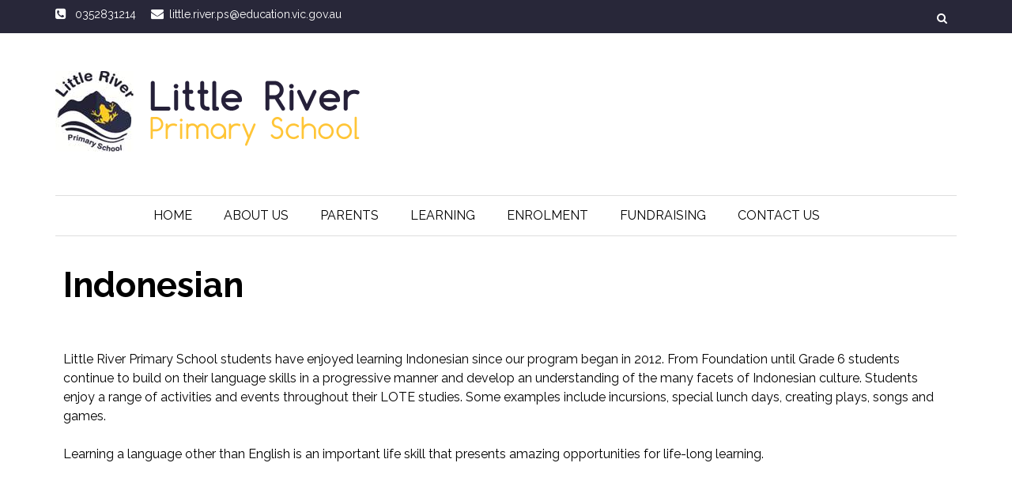

--- FILE ---
content_type: text/html; charset=UTF-8
request_url: https://www.lrps.vic.edu.au/page/27/Indonesian
body_size: 6304
content:
 
<!DOCTYPE html>
<html lang="en-US">
<head>
    <meta charset="UTF-8" />
    <meta name="viewport" content="width=device-width, initial-scale=1" />
    <title>Indonesian</title>
		<meta name="description" content="default description" />
			<meta name="keywords" content="default keyword" />
	    <link rel="stylesheet" href="/themes/theme1/css/calender-table.css" type="text/css" media="all"/>    <link rel="stylesheet" href="/themes/theme1/css/main_style.css" type="text/css" media="all"/>    <link rel="stylesheet" href="/themes/theme1/css/responsive.css" type="text/css" media="all"/>    <link rel="stylesheet" href="/themes/theme1/css/font-awesome.min.css" type="text/css" media="all"/>    
    <link rel="stylesheet" href="https://fonts.googleapis.com/css?family=Montserrat:100,200,300,400,500,600,700,800,900|Raleway:100,200,300,400,500,600,700,800,900|Roboto:100,300,400,500,700,900"/>  
    <link rel='stylesheet' href='https://fonts.googleapis.com/css?family=Roboto%3A100%2C300%2C400%2C500%2C700%2C900%2C100italic%2C300italic%2C400italic%2C500italic%2C700italic%2C900italic%7CLato%3A100%2C300%2C400%2C700%2C900%2C100italic%2C300italic%2C400italic%2C700italic%2C900italic%7CPlayfair+Display%3A400%2C700%2C900%2C400italic%2C700italic%2C900italic&#038;ver=1498009403' type='text/css' media='all' />
    <link rel="stylesheet" href="/themes/theme1/css/font.css" type="text/css" media="all"/>    <link rel="stylesheet" href="/css_new/elastislide.css"/>    <link rel="stylesheet" href="/themes/theme1/css/style_gallery.css"/>    <link rel="stylesheet" href="/css/custom/multi_gallery/gallery_card.css"/>    <link rel="stylesheet" href="/css/custom/multi_gallery/style_gallery_d.css"/>    <link rel="stylesheet" href="/css/custom/multi_gallery/style_gallery_d2.css"/>    <link rel="stylesheet" href="/css/custom/multi_gallery/style_gallery_d3.css"/>    <link rel="stylesheet" href="/css/custom/multi_gallery/style_gallery_d4.css"/>    <link rel="stylesheet" href="/css/custom/multi_gallery/style_gallery_d5.css"/>    <script src="/themes/theme1/js/jquery.js"></script>
    <!--<script type='text/javascript' src='/themes/theme1/js/jquery-migrate.min.js'></script>-->
   
   
  <!-- <link rel="icon" href="/themes/theme1/images/favicon.png" sizes="32x32" /> -->
 <!--  <link rel="shortcut icon" type="iamge/png" href="/">  -->
    <link href="/uploaded_files/favicon/1718680312little_river.png" type="image/x-icon" rel="icon"/><link href="/uploaded_files/favicon/1718680312little_river.png" type="image/x-icon" rel="shortcut icon"/>    <!-- New work Multiple Theme -->
	    <style type="text/css">
    @import url(https://fonts.googleapis.com/css?family=:400,300,400italic,500,700|Open+Sans:400italic,400,300,600);
        .site-container{
            background: #ffffff !important;
            font-size:px !important;
            font-family: Raleway !important;
        }
        p{
            font-size:px !important;
            font-family: Raleway !important;
        }
        li{
            font-family: Raleway !important;
        }
        .footer-lower {
            background: url("") repeat scroll 0 0 #000000;
            margin: 0 auto;
            padding: 10px 0 0;
        }
        .shadowfiend-dropdown-menu{
            background : #282739 !important;
        }
        .main-nav #main-menu .menu > li > a:hover{
            color:#ffc135 !important;";;
        }
        .editorcontent a, .content-section a{
            color:#005fbf !important ;
        }
       /* .sidebar a{
            color:#0000bf;
        }*/
        .sidebar a{
            color:#0000bf        }
         .sidebar img{
           height:auto;
        }
        .trnsltrDv .goog-te-gadget .goog-te-combo{
        font-family: Raleway !important;
    }
    #articlelist .eventtext .evntLst a, #articlelist .print_event a{
        color:#005fbf !important ;
    }

    .entry-excerpt p{
            margin:0;
        }
        
        .ftrRow{
          display: flex;
          flex-wrap: wrap;
          align-items: center;
          justify-content: space-between;
    }
    .ftrRow div{
          width: auto!important;
    }


         /*#articlelist li{
            list-style-type: disc !important;
        }*/
       
    </style>

            <!-- Google tag (gtag.js) -->
        <script async src="https://www.googletagmanager.com/gtag/js?id=G-6VZ981DS18"></script>
        <script>
          window.dataLayer = window.dataLayer || [];
          function gtag(){dataLayer.push(arguments);}
          gtag('js', new Date());
        
          gtag('config', 'G-6VZ981DS18');
        </script>
        <!-- New work Multiple Theme -->
</head>


<body class="">
    <div class="site-container wide">
        <!-- page-wrap open-->
        <div class="page-wrap clear-fix">

            <!-- header-wrap open -->
            <div class="header-wrap header-center header-black" id="header-section-sub">



                <!-- header open -->
                <div class="header">
                <div class="top-bar  clear-fix" style="background-color:#282739">
                    <div class="header-inner shadowfiend-site-container clear-fix">
                    
                        <ul class="toLft">
                            <li >
                            <i class="fa fa-phone-square" aria-hidden="true"></i>
                            <span>0352831214</span>
                            </li>
                            <li >
                            <a href="mailto:little.river.ps@education.vic.gov.au">
                            <i class="fa fa-envelope" aria-hidden="true"></i><span>little.river.ps@education.vic.gov.au</span></a>
                            </li>
                        </ul>     
                                              
                        <div id="main-search">
									                                                                                                                                                             <form action="javascript:void(0)" id="searchform" method="get" class="srchFrm">
                                <div class="searchform-wrap">
                                    <input type="text" name="s" id="s" value="Search" onfocus="if (this.value == &quot;Search&quot;) { this.value = &quot;&quot;; }" onblur="if (this.value == &quot;&quot;) { this.value = &quot;Search&quot;; }" style="height: 0px; font-size: 0px; border: 0px; padding: 0px;">
                                <div class="search-icon">
                                    <i class="fa fa-search" style="display: block;"></i>
                                    <i class="fa fa-times" style="display: none;"></i>
                                </div>
                                </div>
                            </form>
                         
           
   
                        </div><!--main-search-->
                        
                                
                                        
                                                </div>
                </div>
                    <div class="header-inner shadowfiend-site-container">
                        <!-- logo open -->
                                                <div class="logo">
                            <h1>
                            <a href="/">
								<img src="/uploaded_files/site_header/1618283379little_river_banner.png" alt="logo"/>								
                            </a>
                        </h1>
                        </div>
                                        <!-- logo close -->
                    </div>
                </div>
                <!-- header close -->

                <!-- nav open -->
                <nav class="main-nav">
                    <div class="shadowfiend-site-container">
                        <div class="header-inner clear-fix">
                            <div class="mobile">
                                <i class="fa fa-bars"></i>
                            </div>
							
                            <div id="main-menu" class="menu-main-menu-container" background:#ffc135 >
                               <ul id="menu-main-menu-1" class="menu"><li   class='current-menu-item' ><a     id='1' href='/'>Home  </a></li><li class="menu-item-has-children"  ><a     id='36' href='/'>About Us  </a><div class="shadowfiend-dropdown-menu">
							<ul class="shadowfiend-sub-menu">
					<li   ><a     id='3' href='/page/25/A-Message-from-the-Principal'>A Message from the Principal  </a></li><li   ><a     id='5' href='/page/3/Our-School'>Our School  </a></li><li   ><a     id='7' href='/page/6/Reports-and-Plans'>Reports and Plans  </a></li><li   ><a     id='4' href='/page/5/School-Vision'>School Vision  </a></li><li   ><a     id='35' href='/page/35/Digital-Learning'>Digital Learning  </a></li></ul></li><li class="menu-item-has-children"  ><a     id='6' href='/'>Parents  </a><div class="shadowfiend-dropdown-menu">
							<ul class="shadowfiend-sub-menu">
					<li   ><a     id='33' href='/page/32/Child-Safety'>Child Safety  </a></li><li   ><a     id='8' href='/page/7/Forms'>Forms  </a></li><li   ><a     id='9' href='/page/8/Uniforms'>Uniforms  </a></li><li   ><a     id='10' href='/page/9/School-Council'>School Council  </a></li><li   ><a     id='11' href='/page/34/Policies'>Policies  </a></li><li   ><a     id='25' href='/mevents'>Calendar  </a></li><li   ><a     id='34' href='/page/33/OSHC---Theircare'>OSHC - Theircare  </a></li></ul></li><li class="menu-item-has-children"  ><a     id='12' href='/'>Learning  </a><div class="shadowfiend-dropdown-menu">
							<ul class="shadowfiend-sub-menu">
					<li   ><a     id='13' href='/page/11/Literacy'>Literacy  </a></li><li   ><a     id='28' href='/page/26/Numeracy'>Numeracy  </a></li><li   ><a     id='14' href='/page/12/PE-&-sport'>PE & sport  </a></li><li   ><a     id='29' href='/page/27/Indonesian'>Indonesian  </a></li><li   ><a     id='15' href='/page/13/Art'>Art  </a></li><li   ><a     id='16' href='/page/29/Resilience,-Rights-&-Respectful-Relationships'>Resilience, Rights & Respectful Relationships  </a></li><li   ><a     id='30' href='/page/28/School-wide-Positive-Behaviour-Support-(SW-PBS)'>SW-PBS  </a></li><li   ><a     id='32' href='/page/31/Robotics-program'>Robotics program  </a></li></ul></li><li class="menu-item-has-children"  ><a     id='17' href='/'>Enrolment  </a><div class="shadowfiend-dropdown-menu">
							<ul class="shadowfiend-sub-menu">
					<li   ><a     id='18' href='/page/30/Enrolment-Form'>Enrolment Form  </a></li><li   ><a     id='19' href='/page/16/Transition'>Transition  </a></li></ul></li><li class="menu-item-has-children"  ><a     id='20' href='/'>Fundraising  </a><div class="shadowfiend-dropdown-menu">
							<ul class="shadowfiend-sub-menu">
					<li   ><a     id='21' href='/'>Fundraising  </a></li></ul></li><li   ><a     id='24' href='/page/2/Contact-Us'>Contact Us  </a></li></ul> 
                            </div>
                            <div id="main-mobile-menu" class="menu-main-menu-container" style="background:#">
                               <ul id="menu-main-menu-1" class="menu"> <li   class='active' ><a class='current' id='1' href='/'>Home</a></li> <li class="menu-item-has-children"   ><a id='36' href='/'>About Us</a><ul class="sub-menu"> <li   ><a id='3' href='/page/25/A-Message-from-the-Principal'>A Message from the Principal</a></li> <li   ><a id='5' href='/page/3/Our-School'>Our School</a></li> <li   ><a id='7' href='/page/6/Reports-and-Plans'>Reports and Plans</a></li> <li   ><a id='4' href='/page/5/School-Vision'>School Vision</a></li> <li   ><a id='35' href='/page/35/Digital-Learning'>Digital Learning</a></li></ul></li> <li class="menu-item-has-children"   ><a id='6' href='/'>Parents</a><ul class="sub-menu"> <li   ><a id='33' href='/page/32/Child-Safety'>Child Safety</a></li> <li   ><a id='8' href='/page/7/Forms'>Forms</a></li> <li   ><a id='9' href='/page/8/Uniforms'>Uniforms</a></li> <li   ><a id='10' href='/page/9/School-Council'>School Council</a></li> <li   ><a id='11' href='/page/34/Policies'>Policies</a></li> <li   ><a id='25' href='/mevents'>Calendar</a></li> <li   ><a id='34' href='/page/33/OSHC---Theircare'>OSHC - Theircare</a></li></ul></li> <li class="menu-item-has-children"   ><a id='12' href='/'>Learning</a><ul class="sub-menu"> <li   ><a id='13' href='/page/11/Literacy'>Literacy</a></li> <li   ><a id='28' href='/page/26/Numeracy'>Numeracy</a></li> <li   ><a id='14' href='/page/12/PE-&-sport'>PE & sport</a></li> <li   ><a id='29' href='/page/27/Indonesian'>Indonesian</a></li> <li   ><a id='15' href='/page/13/Art'>Art</a></li> <li   ><a id='16' href='/page/29/Resilience,-Rights-&-Respectful-Relationships'>Resilience, Rights & Respectful Relationships</a></li> <li   ><a id='30' href='/page/28/School-wide-Positive-Behaviour-Support-(SW-PBS)'>SW-PBS</a></li> <li   ><a id='32' href='/page/31/Robotics-program'>Robotics program</a></li></ul></li> <li class="menu-item-has-children"   ><a id='17' href='/'>Enrolment</a><ul class="sub-menu"> <li   ><a id='18' href='/page/30/Enrolment-Form'>Enrolment Form</a></li> <li   ><a id='19' href='/page/16/Transition'>Transition</a></li></ul></li> <li class="menu-item-has-children"   ><a id='20' href='/'>Fundraising</a><ul class="sub-menu"> <li   ><a id='21' href='/'>Fundraising</a></li></ul></li> <li   ><a id='24' href='/page/2/Contact-Us'>Contact Us</a></li></ul>  
                               <!-- <ul id="menu-main-menu-1" class="menu">
                                     <li  class="active"><a href="#">Home</a></li>
                                    
                                    <li class="menu-item-has-children"><a href="#">About Us</a>
                                        <ul class="sub-menu">
                                             <li ><a href="#">Our lady...</a></li>
                                                <li><a href="#">waVERLEY day</a></li>
                                                <li><a href="#">School Websites</a></li>
                                                <li><a href="#">Master Class</a></li>
                                        </ul>
                                    </li>
                                    <li ><a href="#">Support</a></li>
                                    <li class="menu-item-has-children"><a href="#">Social Media</a>
                                         <ul class="sub-menu">
                                         <li ><a href="#">Facebook for Schools</a></li>
                                         </ul>
                                    </li>
                                     <li><a href="#">Contact Us</a> </li>
                                    <li><a href="#">Video Test Youtube</a> </li>
                               
                                </ul>-->
                            </div>
                        </div>
                    </div>
                    <!-- main-nav-inner -->

                </nav>
                <!-- nav close -->

            </div>
            <!-- header-wrap close -->

            <!-- backtop open -->
            <div id="back-top"><i class="fa fa-angle-up"></i>
            </div>
            <!-- backtop close -->

            <!-- MAIN BODY OPEN -->
            <div class="main-body shadowfiend-site-container clear-fix">
                <style>
.SunSmartDv > p{
	margin:0 !important;
	padding : 4px 13px 0 21px;
}

.emalSubscribeDv, .calenderSec, .quiclLstDv, .fblkBoxDv, .trnsltrDv, .SunSmartDv{
    width: 100%;
    margin-bottom: 25px;
    height: auto;
    min-height: auto!important;
}

.widget{
	width: 100%;
    margin: 0px 0px 25px;
}

.quick_list{
	padding: 0px 15px;
}

.mainTheme_content_section{
	display: flex;
	flex-wrap: wrap;
	padding-top: 25px!important;
}

.lft_col_sub{
	margin-top: 0px;
	padding: 0 26px 0 10px;
	position: relative;
	width: 78%!important;
}

.lft_col_sub.lft_col_sub_w{
    width: 100%!important;
    padding: 0 10px 0 10px!important;
}

.rgt_col_sub{
	
	width: 22%!important;
}

.quick_list br{
    display: none;
}

.news_area2 .emalSubscribeDv .shadowfiend-header {
  margin-bottom: 10px;
}


#uvindexwidget{
    width: 98%;
}

.news_area2{
    overflow: hidden;
}

.news_area2 .emalSubscribeDv h3{
display: block;
padding: 0px;
font-size: 18px;
padding-bottom: 0;
text-align: center;
height: 50px;
line-height: 50px;
margin-bottom: 10px;
}

.news_area2 .emalSubscribeDv .shadowfiend-header{
    margin-bottom:10px;
}

.calenderSec h3{
    font-size: 18px!important;
width: 100%!important;
text-align: center!important;
padding: 0px!important;
height: 50px!important;
line-height: 50px!important;
}

.calenderSec .shadowfiend-header{
    margin-bottom: 10px;
}

.quiclLstDv h3{
    font-size: 18px!important;
width: 100%!important;
text-align: center!important;
padding: 0px!important;
height: 50px!important;
line-height: 50px!important;
}

.quiclLstDv .shadowfiend-header{
    margin-bottom: 10px;
}

.gallery-card.Events_List .container{
	width: 100%!important;
}

.gallery-card.Events_List .lft_col_sub{
	width: 100%!important;
}

.g-recaptcha {
    transform:scale(0.7);
    -webkit-transform:scale(0.7);
    transform-origin:0 0;
    -webkit-transform-origin:0 0;
}

@media (max-width: 1139px){
    .g-recaptcha {
    transform:scale(0.6);
    -webkit-transform:scale(0.6);
    transform-origin:0 0;
    -webkit-transform-origin:0 0;
}
}

@media (max-width: 1080px){

	.lft_col_sub{
	width: 76%!important;
}

.rgt_col_sub{
	
	width: 24%!important;
}

/*.mainTheme_content_section {
    padding-top: 70px!important;
}*/

}

@media (max-width: 1023px){

.lft_col_sub{
width: 100%!important;
padding: 0px 15px 0px 15px;;
}

.rgt_col_sub{

width: 40%!important;
}

.g-recaptcha {
    transform:scale(0.8);
    -webkit-transform:scale(0.8);
    transform-origin:0 0;
    -webkit-transform-origin:0 0;
}

}

@media (max-width: 749px){
    
    .g-recaptcha {
    transform:scale(0.6);
    -webkit-transform:scale(0.6);
    transform-origin:0 0;
    -webkit-transform-origin:0 0;
}
    
}

@media (max-width: 575px){


.rgt_col_sub{

	width: 50%!important;
}

}

@media (max-width: 480px){


.rgt_col_sub{

width: 60%!important;
}

}

@media (max-width: 420px){


.rgt_col_sub{

width: 100%!important;
}

.g-recaptcha {
    transform:scale(0.9);
    -webkit-transform:scale(0.9);
    transform-origin:0 0;
    -webkit-transform-origin:0 0;
}

}

.gallery-card .es-carousel ul li {
  width: 117px !important;
}

/*multiple_gallery_leftside*/

.multiple_gallery_leftside .gallery-card .es-carousel ul li {
    width: 116px!important;
    margin-right: 4px!important;
}

/* Theme 1 Style Start */

.emalSubscribeDv, .calenderSec, .quiclLstDv, .fblkBoxDv, .trnsltrDv, .SunSmartDv {
    padding: 0 0px;
}

.quick_list{
	padding: 0px 0px;
}

.quick_list a{
	color:#0000bf}

.rgt_col_sub.fright h4 {
    background-color: transparent!important;
}

/* Theme 1 styale End */


@media(max-width: 1200px){
	.gallery-card .es-carousel ul li {
    width: 99px!important;
    margin-right: 4px!important;
}

	.multiple_gallery_leftside .gallery-card .es-carousel ul li {
    width: 99px!important;
    margin-right: 4px!important;
}

}
@media(max-width: 1199px){
	.gallery-card .es-carousel ul li {
    width: 99px!important;
    margin-right: 4px!important;
}

.multiple_gallery_leftside .gallery-card .es-carousel ul li {
    width: 99px!important;
    margin-right: 4px!important;
}

}

@media(max-width: 1080px){
	.gallery-card .es-carousel ul li {
    width: 89px!important;
    height: 52px!important;
}

.multiple_gallery_leftside .gallery-card .es-carousel ul li {
    width: 89px!important;
    height: 52px!important;
}

}

@media(max-width: 991px){
	.gallery-card .es-carousel ul li {
    width: 84px!important;
    height: 50px!important;
}

.multiple_gallery_leftside .gallery-card .es-carousel ul li {
    width: 89px!important;
    height: 50px!important;
}

}

@media(max-width: 767px){
	.gallery-card .es-carousel ul li {
    width: 84px!important;
    
}

.multiple_gallery_leftside .gallery-card .es-carousel ul li {
    width: 89px!important;
}

}
@media(max-width: 667px){
	.gallery-card .es-carousel ul li {
    width: 90px!important;
    
}

.multiple_gallery_leftside .gallery-card .es-carousel ul li {
    width: 90px!important;
}

}


@media(max-width: 575px){
	.gallery-card .es-carousel ul li {
    width: 91px!important;
    margin-right: 4px!important;
}
.multiple_gallery_leftside .gallery-card .es-carousel ul li {
    width: 91px!important;
    margin-right: 4px!important;
}
}
@media(max-width: 480px){
	.gallery-card .es-carousel ul li {
    width: 91px!important;
}

.multiple_gallery_leftside .gallery-card .es-carousel ul li {
    width: 91px!important;
}

}

@media(max-width: 420px){
	.gallery-card .es-carousel ul li {
    width: 110px!important;
}

.multiple_gallery_leftside .gallery-card .es-carousel ul li {
    width: 110px!important;
}

}

@media(max-width: 420px){
	.gallery-card .es-carousel ul li {
    width: 107px!important;
}

.multiple_gallery_leftside .gallery-card .es-carousel ul li {
    width: 107px!important;
}

}

@media(max-width: 390px){
	.gallery-card .es-carousel ul li {
    width: 93px!important;
}

.multiple_gallery_leftside .gallery-card .es-carousel ul li {
    width: 93px!important;
}

}

@media(max-width: 375px){
	.gallery-card .es-carousel ul li {
    width: 86px!important;
}

.multiple_gallery_leftside .gallery-card .es-carousel ul li {
    width: 86px!important;
}

}
@media(max-width: 360px){
	.gallery-card .es-carousel ul li {
    width: 80px!important;
    height: 47px!important;
}

.multiple_gallery_leftside .gallery-card .es-carousel ul li {
    width: 80px!important;
    height: 47px!important;
}

}

</style>
<div class="block pagesDv mainTheme_content_section">
    <!--<div class="content col700 fleft">-->
     <div  class="lft_col_sub lft_col_sub_lrg res-img-wid lft_col_sub_w" >
        
		 <div class="content-sb-section clear-fix" style="position: relative;margin-top: 0px;">
                    <div class="shadowfiend-archive-content content content-section content-tbl" style="width:auto;float:none;">
                    	<div class="shadowfiend-header-wrapper">
		                <div class="shadowfiend-header">
		                    <div class="main-title">
		                        <h3 style="background: #ffffff;">Indonesian</h3>
		                    </div>
		        		</div>          
            		</div>
					<br>
				        
				        <div class="entry-excerpt"><!DOCTYPE html>
<html>
<head>
</head>
<body>
<p class="x_MsoNormal">Little River Primary School students have enjoyed learning Indonesian since our program began in 2012. From Foundation until Grade 6 students continue to build on their language skills in a progressive manner and develop an understanding of the many facets of Indonesian culture. Students enjoy a range of activities and events throughout their LOTE studies. Some examples include incursions, special lunch days, creating plays, songs and games.</p>
<p class="x_MsoNormal">&nbsp;</p>
<p class="x_MsoNormal">Learning a language other than English is an important life skill that presents amazing opportunities for life-long learning.</p>
<p class="x_MsoNormal" aria-hidden="true">&nbsp;</p>
</body>
</html></div>
						<br>
											        <p>
									<!-- // if($ppage[0]['Video']['type']=='ecode'){
									// echo html_entity_decode($ppage[0]['Video']['embed_code']);
									// }else if($ppage[0]['Video']['type']=='video'){
									    // Add Flv player -->
									  <!-- <embed id="flvvideo" height="223" width="315" quality="high" bgcolor="#000" name="flvvideo" style="" src="http:///flvplayer.swf?file=" type="application/x-shockwave-flash"/> -->
									<!-- //} -->
					        </p>
					        <p>
								<!-- // if($ppage[0]['Audio']['type']=='audio'){ -->
					                <!-- <OBJECT width='300' height='42'>
					                <param name='SRC' value='/uploaded_files/media/'>
					                <param name='AUTOPLAY' VALUE='false'>
					                <param name='CONTROLLER' VALUE='true'>
					                <EMBED SRC='/uploaded_files/media/' AUTOSTART='FALSE' LOOP='FALSE' WIDTH='300' HEIGHT='42' CONTROLLER='TRUE'></EMBED>
					                </OBJECT> -->
					            <!-- // } -->
					        </p>
												</div>

    
	
    
	</div>
</div>
    
<!--sidebar-->
    
    <div class="clear"></div>
</div>

<!--<style>
.rg-image img {
 height: 420px;
 width: 680px;
}
</style>--->            </div>
            <!-- MAIN BODY CLOSE -->
                <div class="sidebar"> 
    <div class="shadowfiend-site-container">
        <div class="sidebar-wrap stick" id='sidebar-stick'>
            <div class="sidebar-wrap-inner">
                <aside id="shadowfiend_posts_list-2" class="widget widget-posts-list">
            </div>
    </div>
    </div>
    </div>
    </aside>
    <!--//sidebar-->
    
    <!-- Footer sidebar for article -->
                 <div id="rightcolumn" class="sidebar">
    <div class="shadowfiend-site-container">
    <div class="sidebar-wrap stick" id='sidebar-stick'>
            <div class="sidebar-wrap-inner">
                <aside id="shadowfiend_posts_list-2" class="widget widget-posts-list">
            </aside>
    </div>
    </div>
    </div>
  </div>
  <div class="clear"></div>
      <!-- end -->

            <!-- FOOTER OPEN -->

            <div class="footer">
                     
                <div class="footer-lower" style="background: url(/) repeat scroll 0 0 #000000;">
                    <div class="footer-inner shadowfiend-site-container">
                        <div class="ftrRow">						
                            <div class="privacyTxt"> <a href="https://www.updat-ed.com.au/page/351">Powered by Updat-ed</a></div>						
                            <div class="shadowfiend-copyright">@ Little River Primary School</div>		
                            <div class="powerBy"><a href="" target="_blank"></a></div>
                            <div class="powerBy"><a href="" target="_blank"></a></div>
                            <div class="powerBy"><a href="" target="_blank"></a></div>
                            <div class="powerBy"><a href="" target="_blank"></a></div>
                        </div>
                    </div>
                </div>

            </div>
            <!-- FOOTER close -->

        </div>
        <!-- page-wrap close -->

    </div>
    <!-- site-container close-->
    <script src="/themes/theme1/js/imagesloaded.pkgd.min.js" type="text/javascript"></script>    
   <!--  <script type='text/javascript' src='http://shadowfiend-design.info/vermont/wp-content/themes/vermont/js/masonry.pkgd.min.js?ver=4.7.6'></script> -->
    
 <script src="/themes/theme1/js/shadowfiend_post_review.js" type="text/javascript"></script>    <script type='text/javascript'>
    function open_sub_menu(obj){
           //alert(jQuery( obj ).next('li .menu-item-has-children:first').find('ul').attr('menushow'));
            if(jQuery( obj ).next('li:first').find('ul').attr('menushow') == undefined || jQuery( obj ).next('li:first').find('ul').attr('menushow') == ''){
                
                jQuery( obj ).next('li:first').find('ul').attr('menushow','one');
                jQuery( obj ).next('li:first').find('ul').css('display','block');
                //alert(jQuery( obj ).siblings('li:first').find('ul').attr('menushow'));
        }
        else{
            jQuery( obj ).next('li:first').find('ul').removeAttr('menushow');
            jQuery( obj ).next('li:first').find('ul').css('display','none');
        }
    }

        /* <![CDATA[ */
        var fixed_nav = "1";
        var shadowfiend_flex_el = null;
        var megamenu_carousel_el = null;
        var ticker = null;
        /* ]]> */
		
		function googleTranslateElementInit() {
  new google.translate.TranslateElement({pageLanguage: 'en'}, 'google_translate_element');
}
jQuery("#s").keyup(function(event){
            if (event.keyCode === 13) {
                $search_string=jQuery("#s").val();
                if($search_string!=""){
                    window.location.href="/search/"+$search_string;
                }
            }
            });

jQuery(document).ready(function() {
    jQuery('.fancybox').fancybox();
    jQuery('.fancybox_1').fancybox();
    jQuery('.fancybox_login').fancybox();
    jQuery('.fancybox_print').fancybox({'width':400,
                         'height':400,
                         'autoSize' : false});
});
    </script>
    <script src="/js_new/jquery.jcarousel.min.js" type="text/javascript"></script>    <script src="/themes/theme1/js/customjs.js" type="text/javascript"></script>    <script src="/js/custom/coin-slider.js" type="text/javascript"></script>    <script src="/themes/theme1/js/gallery.js" type="text/javascript"></script>    <script src="/js/custom/multi_gallery/gallery_d.js" type="text/javascript"></script>    <script src="/js/custom/multi_gallery/gallery_d2.js" type="text/javascript"></script>    <script src="/js/custom/multi_gallery/gallery_d3.js" type="text/javascript"></script>    <script src="/js/custom/multi_gallery/gallery_d4.js" type="text/javascript"></script>    <script src="/js/custom/multi_gallery/gallery_d5.js" type="text/javascript"></script>    <script src="/js_new/jquery.elastislide.js" type="text/javascript"></script>    <script src="/js_new/jquery.tmpl.min.js" type="text/javascript"></script>


<script type="text/javascript" src="https://translate.google.com/translate_a/element.js?cb=googleTranslateElementInit"></script>
<script src="/themes/theme1/fancyBox/source/jquery.fancybox.js?v=2.1.4" type="text/javascript"></script><script src="/themes/theme1/fancyBox/lib/jquery.mousewheel-3.0.6.pack.js" type="text/javascript"></script>
<link rel="stylesheet" href="/themes/theme1/fancyBox/source/jquery.fancybox.css?v=2.1.4" type="text/css" media="screen"/>
</body>

</html>

--- FILE ---
content_type: text/css
request_url: https://www.lrps.vic.edu.au/themes/theme1/css/calender-table.css
body_size: 634
content:
.tenprcent {
   
    /*background-color: #daf8f2;*/
}
.clndr-anchr {
    font-size: 12px;
    text-decoration: none;
    color: #9CAAC4;
    background-color: #818284;
    border-radius: 50%;
    padding: 10%;
    margin: 5%;
    display: block;
    height: 30px;
    line-height: 30px;
}
  /* calendar */
table.event {
  /*width: 90%;*/
  /*  margin-left: 14px;
  margin-right: 14px;*/
  margin-bottom: 10px;
    width:105% border:none;
  /*border-collapse: separate;*/
    /*background:#F1EFEF!important;*/
  width:100%;
  border: 0;
   
}
table.event thead {
  zoom: 1;
}
table.event thead tr {
  zoom: 1;
}
table.event thead th.month {
  border-bottom: 1px solid #bbb;
  font-weight: bold;
  zoom: 1;
}
table.event thead th.month a {
  border: none;
  position: relative;
  top: 5px;
  margin: 0 10px;
  zoom: 1;
}
table.event th {
  width: 30px!important;
  text-align: center;
}
table.event td {
  width: 30px;
  height:30px!important;
  padding: 3px!important;
  margin: 5px;
   
  color: #343435;
  vertical-align:middle!important;
  border-bottom:none!important;
  font-size:12px;
  text-align:center;
}
table.event td .date {
  width:72%;
  background:#F2F1ED none repeat scroll 0 0;
  float:left;
  padding:5px;
}
table.event td .add {
  background:#F2F1ED none repeat scroll 0 0;
  float:left;
  padding:5px;
}
table.event td a {
  font-size:9px;
  padding: 0;
  margin: 0;
  height:/*28px*/30px!important;
  width:29px;
  text-align:center;
  display:inline-block;
}
table.event td a img {
  padding: 0;
  margin: 0;
}
.month select {
  float:none!important;
  font-family:Tahoma, Geneva, sans-serif!important;
  color: #666!important;
  font-size:12px!important;
}
.month {
  text-align:center!important;
}
.calenderform {
  padding:0!important;
}
table.event tr:nth-child(3) td {
    color: #cececc !important; 
}
table.event tbody td, table.event tbody th {
/*  border: 1px solid #ddd;
border-top-color: #fff;
border-left-color: #fff;*/
}
table.event strong {
  font-size: 140%;
}
table.event .inactive {
  color: #aaa;
}
table.event div.items a {
  border: 0;
  margin: 2px 1px;
}

#fcalendar_div h3{
    background-color: #EFEFF1;
    color: #656565;
  font-size:16px;
  line-height:30px;
  font-weight:500;
  font-size:'Open Sans', sans-serif;  
    height: 30px;
    letter-spacing: 1px;
    padding-bottom:0;
  text-align:center;
  text-transform:none;
  }
#fcalendar_div{
    /*background:#eeebeb;*/
/*-webkit-box-shadow: 3px 10px 10px -7px rgba(0,0,0,0.33);
-moz-box-shadow: 3px 10px 10px -7px rgba(0,0,0,0.33);
box-shadow: 3px 10px 10px -7px rgba(0,0,0,0.33);*/
 }
/*table.event tr{
  background:url(../img/10percent.png) repeat left top;
}
*/
/*-------------------------------------------------------------------*/

--- FILE ---
content_type: text/css
request_url: https://www.lrps.vic.edu.au/themes/theme1/css/main_style.css
body_size: 16554
content:

html, body, div, span, applet, object, iframe,
h1, h2, h3, h4, h5, h6, p, blockquote, pre,
a, abbr, acronym, address, big, cite, code,
del, dfn, em, img, ins, kbd, q, s, samp,
small, strike, strong, sub, sup, tt, var,
b, u, i, center,
dl, dt, dd, ol, ul, li,
fieldset, form, label, legend,
table, caption, tbody, tfoot, thead, tr, th, td,
article, aside, canvas, details, embed, 
figure, figcaption, footer, header, hgroup, 
menu, nav, output, ruby, section, summary,f
time, mark, audio, video {
	margin: 0;
	padding: 0;
	border: 0;
	font-size: 100%;
	vertical-align: baseline;
}
/* HTML5 display-role reset for older browsers */
article, aside, details, figcaption, figure, 
footer, header, hgroup, menu, nav, section {
	display: block;
}
*, *:after, *:before { -weshadowfiendit-box-sizing: border-box; -moz-box-sizing: border-box; box-sizing: border-box; }
body {
	line-height: 1;
    background: none;
    font-size: 16px;
    line-height: 1.5;
    color: #333;
}
a, a:visited, a:focus {
    text-decoration: none !important;
    color: inherit;
    outline: 0 !important;
}
ol, ul {
	list-style: none;
}
blockquote, q {
	quotes: none;
}
blockquote:before, blockquote:after,
q:before, q:after {
	content: '';
	content: none;
}
table {
  border-top: 1px solid #999;
  border-bottom: 1px solid #999;
}
table thead {
  border-bottom: 1px solid #ddd;
}
table tr + tr {
  border-top: 1px solid #ddd;
}
table th, table td {
  padding: 5px 10px;
}
legend {
	white-space: normal;
}
fieldset {
	border: 1px solid rgba(0, 0, 0, 0.1);
	margin: 0 0 24px;
	padding: 11px 12px 0;
}
input, textarea {
	border: 1px solid rgba(0, 0, 0, 0.1);
    padding: 10px;
}

input:focus, textarea:focus {
    border: 1px solid rgba(0, 0, 0, 0.3);
    outline: 0;
}
pre {
    display: block;
    padding: 9.5px;
    margin: 0 0 10px;
    font-size: 13px;
    line-height: 1.428571429;
    word-break: break-all;
    word-wrap: break-word;
    color: #333333;
    background-color: #f5f5f5;
    border: 1px solid #cccccc;
    border-radius: 4px;
    white-space: pre-wrap;
}
.sticky-post-mark {
    color: #FFCC0D;
    float: left;
    margin-right: 10px;
}
/*====== Typography ======*/
.article-content ul, .textwidget ul, .article-content ol, .textwidget ol {
	margin: 0 0 1.5em 2.5em;
}

.article-content ul, .textwidget ul {
	list-style: square;
}

.article-content ol, .textwidget ol {
	list-style-type: decimal;
}

.article-content ol ol, .textwidget ol ol {
	list-style: upper-alpha;
}

.article-content ol ol ol, .textwidget ol ol ol {
	list-style: lower-roman;
}

.article-content ol ol ol ol, .textwidget ol ol ol ol {
	list-style: lower-alpha;
}

.article-content ul ul, .textwidget ul ul, .article-content ol ol, .textwidget ol ol, .article-content ul ol, .textwidget ul ol, .article-content ol ul, .textwidget ol ul {
	margin-bottom: 0;
}

.article-content dl, .textwidget dl {
	margin: 0 1.5em;
}

.article-content dt, .textwidget dt {
	font-weight: bold;
}
.article-content dd, .textwidget dd {
	margin-bottom: 1.5em;
}

.article-content strong, .textwidget strong {
	font-weight: bold;
}

.article-content small, .textwidget small { 
	font-size: 80%; 
}

.article-content big, .textwidget big {
	font-size: 120%;
}

.article-content cite, .textwidget cite, .article-content em, .textwidget em, .article-content i, .textwidget i {
	font-style: italic;
}

.article-content cite, .textwidget cite {
	border: none;
}

.article-content blockquote, .textwidget blockquote {
	font-style: italic;
    margin: 7px 35px 10px 45px;    
	font-style: italic;
	padding: 5px 20px;
	clear: both;
    border-left-style: solid;
    border-left-width: 6px;
    border-color: #FFCC0D;
}
.article-content blockquote p, .textwidget blockquote p {
    font-style: inherit;
}
.page .post-article .article-content blockquote p:last-child, .textwidget blockquote p:last-child, .single .post-article .article-content blockquote p:last-child, .textwidget blockquote p:last-child {
	margin-bottom: 0;
	padding: 0px;
}
.article-content blockquote em, .textwidget blockquote em, .article-content blockquote i, .textwidget blockquote i, .article-content blockquote cite, .textwidget blockquote cite {
	font-style: normal;
}
.article-content pre, .textwidget pre {
	background: rgba(0, 0, 0, 0.05);
	font: 87.5% "Courier 10 Pitch", Courier, monospace;
	line-height: normal;
	margin-bottom: 1.5em;
	padding: 0.75em 1.5em;
}
.article-content code, .textwidget code, .article-content kbd, .textwidget kbd {
	font: 13px Monaco, Consolas, "Andale Mono", "DejaVu Sans Mono", monospace;
}
.article-content abbr, .textwidget abbr, .article-content acronym, .textwidget acronym {
	border-bottom: 1px solid #666;
	cursor: help;
}
.article-content ins, .textwidget ins {
	text-decoration: none;
}
.article-content sup, .textwidget sup, .article-content sub, .textwidget sub {
	font-size: 62.5%;
	height: 0;
	line-height: 1;
	position: relative;
	vertical-align: baseline;
}
.article-content sup, .textwidget sup {
	bottom: 1ex;
}
.article-content sub, .textwidget sub {
	top: .5ex;
}

.article-content input, .textwidget input, .article-content textarea, .textwidget textarea {
	border: 1px solid rgba(0, 0, 0, 0.1);
    padding: 10px;
}

.article-content input:focus, .textwidget input:focus, .article-content textarea:focus, .textwidget textarea:focus {
    border: 1px solid rgba(0, 0, 0, 0.3);
    outline: 0;
}

.article-content button, .textwidget button,
.article-content input[type="button"], .textwidget input[type="button"],
.article-content input[type="reset"], .textwidget input[type="reset"],
.article-content input[type="submit"], .textwidget input[type="submit"] {
	-webkit-appearance: button;
	cursor: pointer;
    padding: 5px 10px;
}
.article-content input[type="submit"] {
    text-decoration: none;
    color: #000;
    background-color: #FFCC0D;
    border: 2px solid #FFCC0D;
    padding: 6px 20px;
    font-size: 14px;
    cursor: pointer;
    text-transform: uppercase;
    margin: 0;
    width: inherit;
}
.article-content button[disabled], .textwidget button[disabled],
.article-content input[disabled], .textwidget input[disabled] {
	cursor: default;
    padding: 5px 10px;
}

.article-content address, .textwidget address {
	display: block;
	margin: 0 0 1.625em;
}

.article-content table, .textwidget table {
	border-bottom: 1px solid #F2F2F2;
	margin: 0 0 1.625em;
	width: 100%;
	text-align:left;
}

.article-content th, .textwidget th {
	color: #666;
	font-size: 14px;
	font-weight: 600;
	letter-spacing: 0.1em;
	line-height: 2.6em;
}

.article-content td, .textwidget td {
	border-top: 1px solid #F2F2F2;
	padding: 6px 10px 6px 0;
}

.article-content p, .textwidget p{
	margin-bottom: 15px;
}

.article-content img, .textwidget img{
	max-width: 100%; 
	height: auto;
}
/** Comment Section Typography **/
.comment-box .comments-area ul, .textwidget ul, .comment-box .comments-area ol, .textwidget ol {
	margin: 0 0 1.5em 2.5em;
}

.comment-box .comments-area ul, .textwidget ul {
	list-style: square;
}

.comment-box .comments-area ol, .textwidget ol {
	list-style-type: decimal;
}

.comment-box .comments-area ol ol, .textwidget ol ol {
	list-style: upper-alpha;
}

.comment-box .comments-area ol ol ol, .textwidget ol ol ol {
	list-style: lower-roman;
}

.comment-box .comments-area ol ol ol ol, .textwidget ol ol ol ol {
	list-style: lower-alpha;
}

.comment-box .comments-area ul ul, .textwidget ul ul, .comment-box .comments-area ol ol, .textwidget ol ol, .comment-box .comments-area ul ol, .textwidget ul ol, .comment-box .comments-area ol ul, .textwidget ol ul {
	margin-bottom: 0;
}

.comment-box .comments-area dl, .textwidget dl {
	margin: 0 1.5em;
}

.comment-box .comments-area dt, .textwidget dt {
	font-weight: bold;
}
.comment-box .comments-area dd, .textwidget dd {
	margin-bottom: 1.5em;
}

.comment-box .comments-area strong, .textwidget strong {
	font-weight: bold;
}

.comment-box .comments-area small, .textwidget small { 
	font-size: 80%; 
}

.comment-box .comments-area big, .textwidget big {
	font-size: 120%;
}

.comment-box .comments-area cite, .textwidget cite, .comment-box .comments-area em, .textwidget em, .comment-box .comments-area i, .textwidget i {
	font-style: italic;
}

.comment-box .comments-area cite, .textwidget cite {
	border: none;
}

/** head tag **/
.article-content h1, .article-content h2, .article-content h3, .article-content h4, .article-content h5, .article-content h6 {
    line-height: 1.5;
    margin-top: 1.3em;
    margin-bottom: 15px;
    word-wrap: break-word;
    -ms-word-wrap: break-word;
}
.article-content h1 + .article-content h2, .article-content h1 + .article-content h3, .article-content h1 + .article-content h4
, .article-content h1 + .article-content h5, .article-content h1 + .article-content h6 {
    margin-top: 0;
}
.article-content h2 + .article-content h3, .article-content h2 + .article-content h4, .article-content h2 + .article-content h5
, .article-content h2 + .article-content h6 {
    margin-top: 0;
}
.article-content h3 + .article-content h4, .article-content h3 + .article-content h5, .article-content h3 + .article-content h6 {
    margin-top: 0;
}
.article-content h2 + .article-content h1, .article-content h3 + .article-content h1, .article-content h4 + .article-content h1
, .article-content h5 + .article-content h1, .article-content h6 + .article-content h1 {
    margin-top: 0;
}

.comment-box h1, .comment-box h2, .comment-box h3, .comment-box h4, .comment-box h5, .comment-box h6 {
    line-height: 1.5;
    margin-top: 1.3em;
    margin-bottom: 15px;
    word-wrap: break-word;
    -ms-word-wrap: break-word;
}
.comment-box h1 + .comment-box h2, .comment-box h1 + .comment-box h3, .comment-box h1 + .comment-box h4
, .comment-box h1 + .comment-box h5, .comment-box h1 + .comment-box h6 {
    margin-top: 0;
}
.comment-box h2 + .comment-box h3, .comment-box h2 + .comment-box h4, .comment-box h2 + .comment-box h5
, .comment-box h2 + .comment-box h6 {
    margin-top: 0;
}
.comment-box h3 + .comment-box h4, .comment-box h3 + .comment-box h5, .comment-box h3 + .comment-box h6 {
    margin-top: 0;
}
.comment-box h2 + .comment-box h1, .comment-box h3 + .comment-box h1, .comment-box h4 + .comment-box h1
, .comment-box h5 + .comment-box h1, .comment-box h6 + .comment-box h1 {
    margin-top: 0;
}
/*======= STANDARD ===========*/
/*========= Fonts =========*/
/*--- Hyperlinks ---*/
a, a:visited {
	text-decoration: none;
	}
a:active,a:focus {
	outline: none;
	}

/*========= Headings =========*/
/* h1,h2,h3,h4,h5,h5,h6{
	font-family: 'Work Sans', Helvetica, Arial, sans-serif;
	line-height: 1.5;
	font-weight: 700;
} */
h1,h2,h3,h4,h5,h5,h6{
	font-family: 'Raleway', sans-serif;
	/*font-weight: 400;*/
	font-weight: 700;
    font-size: 24px;
    line-height: 31px;
    color: #000000;
} 
h1{
	font-size: 30px;
}

h2{
	font-size: 26px;
}

h3{
	font-size: 20px;	
}

h4{
	font-size: 18px;	
}

h5{
	font-size: 16px;
}

h6{
	font-size: 14px;
}

:focus {
	outline: 0;
}

.screen-reader-text {display: none;}
 /*==== GENERAL ===========*/
/*--- Clear fix -----------*/
.clear-fix:before,
.clear-fix:after {
    content: " ";
    display: table;
}
 
.clear-fix:after {
    clear: both;
}
 
/* IE6/7 support */
.clear-fix {
    *zoom: 1;
}
.hide, .invisible {
    visibility: hidden;
}
/*::selection {
    color: #fff;
}
::-moz-selection {
    color: #fff;
}*/
/*-- WordPress common classes*/
.article-content > :first-child {
    margin-top: 0;
}
.article-content {
    position: relative;
}
.article-content p, .post-content p {
    margin-bottom: 24px;
}
embed, iframe, object, video {
    max-width: 100%;
    vertical-align: middle;
}
p > embed, p > iframe, p > object, p > video {
    margin-bottom: 0;
}
.article-content .alignleft, .textwidget .alignleft, .alignleft{
	display: inline;
	float: left;
	margin-right: 1.25em;
}
.article-content .alignright, .textwidget .alignright, .alignright{
	display: inline;
	float: right;
	margin-left: 1.25em;
}

.article-content .alignnone, .textwidget .alignnone,
.article-content .aligncenter, .textwidget .aligncenter{
	clear: both;
	display: block;
	margin-left: auto;
	margin-right: auto;
}

.article-content img.alignleft, .textwidget img.alignleft,
.article-content img.alignright, .textwidget img.alignright,
.article-content img.alignnon, .textwidget img.alignnone,
.article-content img.aligncenter, .textwidget img.aligncenter {
	margin-bottom: 20px;	
}

.article-content p img, .textwidget p img,
.article-content .wp-caption, .textwidget .wp-caption {
	margin-top: 0.4em;
    max-width: 100%;
    height: auto;
}
.wp-caption {
    margin-bottom: 1.25em;
    max-width: 100%;
}
.article-content .textwidget .wp-caption, .textwidget .wp-caption {
	margin-bottom: 1.25em;
	max-width: 96%;
	text-align:center;
    background-color: #eee;
}

.article-content .wp-caption.aligncenter, .textwidget .wp-caption.aligncenter {
    margin: 30px auto 24px auto;
}
.article-content .wp-caption img, .textwidget .wp-caption img {
	display: block;
	margin: 0 auto;
	max-width: 100%;
    height: auto;
}

.article-content p.wp-caption-text, .textwidget p.wp-caption-text, .wp-caption-text {
	margin-bottom: 0;
    font-style: italic;    
}

.article-content .wp-caption .wp-caption-text, .textwidget .wp-caption .wp-caption-text,
.article-content .gallery-caption, .textwidget .gallery-caption {
    padding: 4px;
	color: #666;	
	font-size: 12px;
    margin-bottom: 0 !important;
}
/*** Popup **/
.mfp-bg {
    z-index: 100000 !important;
}
.mfp-wrap {
    z-index: 100001 !important;
}
/************************* 
 *  
 *  2.  Header
 * 
 *************************/
/*****************/
.gallery-wrap {
    margin-bottom: 36px;
}
#shadowfiend-gallery-slider .flex-direction-nav a {
    width: 40px;
    height: 60px;
}
#shadowfiend-gallery-slider ul li img {
    width: 100%;
    height: auto;
}
#shadowfiend-gallery-slider .flex-control-nav {
    bottom: 20px;
    left: 50%;
    width: auto;
    height: 16px;
    z-index: 10;
    transform: translatex(-50%);
    -webkit-transform: translatex(-50%);
}
#shadowfiend-gallery-slider .flex-control-paging li a {
    border: 1px solid #fff;
    background: transparent;
    width: 20px;
    height: 20px;
    border-radius: 0;
}
#shadowfiend-gallery-slider .flex-control-paging li a.flex-active {
    border: 1px solid #FFCC0D;
    background: #FFCC0D;
}
#shadowfiend-gallery-slider .slides > li {
    position: relative;
}
#shadowfiend-gallery-slider .slides > li .caption {
    position: absolute;
    max-width: 100%;
    text-align: left;
    bottom: 0;
    padding: 5px;
    background-color: #000000;
    left: 0;
    right: 0;
    margin: 0;
    opacity: 0;
    color: white;
    font-size: 12px;
    font-weight: 300;
    font-family: sans-serif;
    transition: all 0.5s ease;
    -webkit-transition: all 0.5s ease;
}
#shadowfiend-gallery-slider .slides > li:hover .caption {
    display: block;
    opacity: 0.7;
}
/* overlay at start */
.mfp-fade.mfp-bg {
  opacity: 0;

  -webkit-transition: all 0.15s ease-out;
  -moz-transition: all 0.15s ease-out;
  transition: all 0.15s ease-out;
}
/* overlay animate in */
.mfp-fade.mfp-bg.mfp-ready {
  opacity: 0.8;
}
/* overlay animate out */
.mfp-fade.mfp-bg.mfp-removing {
  opacity: 0;
}

/* content at start */
.mfp-fade.mfp-wrap .mfp-content {
  opacity: 0;

  -webkit-transition: all 0.15s ease-out;
  -moz-transition: all 0.15s ease-out;
  transition: all 0.15s ease-out;
}
/* content animate it */
.mfp-fade.mfp-wrap.mfp-ready .mfp-content {
  opacity: 1;
}
/* content animate out */
.mfp-fade.mfp-wrap.mfp-removing .mfp-content {
  opacity: 0;
}
p {
    margin: 0 0 1em;
    word-wrap: break-word;
}

img{max-width: 100%;}

.shadowfiend-site-container {
    width: 1140px;
    margin: auto;
    position: relative;
}
.content-section, .single-page .main {
    /*width: 760px;*/
    width: 100%;
    float: left;
}
.content-sb-section {
    position: relative;
    margin-top: 25px;
}
.single-page .content-sb-section {
    margin-top: 0;
}
.sidebar {
    width: 100%;
    margin-left: 0;
    float: left;
}
/** Type In **/
.type-in {
    position: relative;
}
.type-in .post-info {
    position: absolute;
    left: 0;
    bottom: 0;
    padding: 20px;
    z-index: 10;
    width: 100%;
}
.type-in .post-title {
    color: #fff;
}
/** Flexslider **/
.flexslider .slider-wrap .slides > li:first-child {display: block; -webkit-backface-visibility: visible;}
.flex-direction-nav a:before {
    display: none;
}
.flex-direction-nav a {
    width: 40px;
    height: 50px;
}
.flexslider:hover .flex-prev {
    left: 25px;
}
.flexslider:hover .flex-next {
    right: 25px;
}
.flexslider .slides img {
    -webkit-backface-visibility: hidden; /* Chrome, Safari, Opera */
   	backface-visibility: hidden;
}
.post-title {
    line-height: 1.5;
    color:#000;
}
/************************* 
 *  
 *  3.  NAVIGATION
 * 
 *************************/
/** Menu **/
.shadowfiend-mega-menu .icon-thumb i {
    font-size: 50px;
}
/* Mega menu score */
.top-bar {
    background-color: #000;
}
.top-nav {
    float: left;
    font-size: 11px;
}
.top-nav li {
    display: block;
    position: relative;
}    
.top-nav ul.menu > li {
    padding: 0 12px;
    float: left;
    text-align: center;
    height: 37px;
    line-height: 37px;
    display: inline-block;
    transition: all 0.3s ease;
    -weshadowfiendit-transition: all 0.3s ease;
}
.top-nav a {
    display:block;
    text-decoration:none;
    text-transform: uppercase;
}
.top-nav ul.menu>li>a {
    color: #fff;
    float: left;
    font-size: 13px;
}
.top-nav ul.sub-menu a {
    color: #000;
    font-size: 13px;
    vertical-align: middle;
    min-width: 150px;
    line-height: 36px;
    white-space: nowrap;
}
.top-nav ul.sub-menu { /* hide sub menu */
    position:  absolute;
    visibility: hidden;
    background-color: #fafafa;
    z-index: 100;
    top: -10px;
    left: 100%;
    padding: 10px;
    opacity: 0;
    
    transition: opacity 0.3s ease;
    -weshadowfiendit-transition: opacity 0.3s ease;
    -moz-transition: opacity 0.3s ease;
    -ms-transition: opacity 0.3s ease;
    -o-transition: opacity 0.3s ease;  
}
.top-nav ul.menu > li > ul.sub-menu {
    top: 100%;
    left: 0;
}
.top-nav ul.sub-menu li{
    text-align: left;
    max-width: 350px;
    padding: 0 10px;
}
.top-nav li:hover > ul.sub-menu{ /* show sub-menu from lvl2 */
    opacity: 1;
    visibility: visible;
}
.top-nav ul.menu>li:hover { /*hover effect menu */
    background-color: rgba(0,0,0,0.1);
}
.top-nav ul.sub-menu li:hover { /*hover effect submenu li*/
    background-color: #eee;
}
#top-menu > ul.menu li.menu-item-has-children:before {
    content: '\f078';
    float: right;
    margin-left: 4px;
    font-family: 'FontAwesome';
    font-size: 8px;
    line-height: 35px;
    color: #fff;
}
/*======== Top bar social =========*/
.header-social {
    float: right;
    margin: 6px 0;
}
.header-social li {
    display: inline-block;
    width: 22px;
    height: 22px;
    text-align: center;
    margin: 0 2px;
    cursor: pointer;
    transition: all 0.2s ease;
    -webkit-transition: all 0.2s ease;
}
.header-social li a {
    font-size: 14px;
    color: #fff;
    transition: all 0.3s ease;
    -weshadowfiendit-transition: all 0.3s ease;
}
/*
.header-social li:hover {
    border-radius: 50%;
}
*/
.header-social li:hover a {
	opacity: 0.4;
}
/*----- header main ----------*/
.header-wrap {
    width: 100%;
}
.header {
    text-align: left;
}
.header .header-inner {
    display: table;
}
.header .logo.logo-text h1 {
    font-size: 50px;
    line-height: 1.5;
    text-transform: uppercase;
    padding: 15px 0;
}
.header .logo h1 {
    line-height: 1;
}
.header-left .logo {
    display: table-cell;
    vertical-align: middle;
    text-align: left;
}
.header-center .logo {
    display: inline-block;
}
.header .logo {
    padding: 40px 0; 
}
.header .logo img {
    max-width: 100%;
    display: inline-block;
    max-height: 90px;
}
.header .logo span{ color: #191919 !important;
    left: 0;
    position: relative;
    top: -25px;}
.header-center .header .logo img {
    max-height: 500px;
}
.header .logo a {
    display: inline-block;
}
.header-banner {
    padding: 15px 0;
}
.header-left .header-banner {
    display: table-cell;
    vertical-align: middle;
    text-align: right;
}
.header-banner img {
    max-width: 100%;
}
.header-left #main-menu ul.menu {
    text-align: left;

}
.header-center .main-nav {
    text-align: center;
}
#main-menu {
    font-size: 0;
    padding-right: 50px;
}
.main-nav.fixed {
    position: fixed;
    top:0;
    left: 0;
    right: 0;
}
.main-nav .header-inner {
    border-top: 1px solid #dedede;
    border-bottom: 1px solid #dedede;
    height:50px;
    box-sizing: content-box;
}
/*=== Mobile nav ===*/
#main-mobile-menu {
    display: none;
}
.mobile {
    display: none;
}
.main-nav .mobile {
    width: 50px;
    height: 50px;
    float: left;
    cursor: pointer;
    text-align: center;
}
.main-nav .mobile i {
    color: #222;
    font-size: 30px;
    line-height: 50px;
}
#main-mobile-menu {
    position: absolute;
    top: 100%;
    width: 100% !important;
    background-color: #19232d;
    padding-top: 15px;
    z-index: 99;
}
#main-mobile-menu li {
    text-align: left;
    cursor: pointer;
}
#main-mobile-menu li a {
    color: #fff;
}
#main-mobile-menu .expand {
    display: block;
    width: 40px;
    height: 40px;
    float: right; 
    text-align: center;       
}
#main-mobile-menu .expand i {
    display: block;
    font-size: 16px;
    line-height: 40px;
    color: #fff;
}
#main-mobile-menu li > ul > li > a {
    padding-left: 40px;
}
#main-mobile-menu a {
    display: block;
    font-size: 13px;
    line-height: 30px;
    padding: 5px 20px;
}
#main-mobile-menu > ul > li > a {
    border-top: 1px solid #555;
}
#main-mobile-menu > ul > li:first-child > a {
    border-top: none;
}
#main-mobile-menu ul.sub-menu {
    display: none;
}
/*==== Dark nav ====*/
.main-nav {
    background-color: transparent;
    position: relative;    
    list-style-type:none;
    z-index: 99;
    min-height: 50px;
}
.main-nav li {
    display: block;
}   
.main-nav #main-menu .menu > li {
    height: 50px;
    line-height: 50px !important;
    vertical-align: middle;
    display: inline-block;
}
.main-nav a {
    display: inline-block;
    text-decoration:none;
    text-transform: uppercase;
}
.main-nav .shadowfiend-sub-posts .post-title a {
    text-transform: none;
    font-size: 20px;
}
.main-nav li:hover, .main-nav a:hover {
    transition: opacity 0.2s ease-in-out 0.2s, visibility 0s ease-in-out 0.2s;
    -weshadowfiendit-transition: opacity 0.2s ease-in-out 0.2s, visibility 0s ease-in-out 0.2s;
}
.main-nav #main-menu .menu > li > a {
    position: relative;
    color: #000;
    padding: 0 20px;
    font-size: 16px;
    line-height: 50px;
        font-family: 'Raleway';
}
.main-nav #main-menu .menu > li > a:hover , .main-nav #main-menu .menu > li.active a {
    color: #FFCC0D;
}
.main-nav #main-menu .menu > li.current-menu-item > a {
    color: #000;
}
.header-dark .main-nav #main-menu .menu > li.current-menu-item:hover > a {
    color: #fff;    
    background-color: #FFCC0D;
}
/*==== Mega menu ====*/
.shadowfiend-mega-menu {
    top: 100%;
    position: absolute;
    visibility: hidden;
    opacity: 0;
    left: -999999px;
    transition: opacity 0.2s ease-in-out 0.2s, visibility 0s ease-in-out 0.2s, left 0s 0.2s;
    -weshadowfiendit-transition: opacity 0.2s ease-in-out 0.2s, visibility 0s ease-in-out 0.2s, left 0s 0.2s;
    background-color: #19232D;
}
.shadowfiend-mega-menu .shadowfiend-with-sub {
    border-right: 1px solid #ddd;
    border-bottom: 1px solid #ddd;
}
.shadowfiend-mega-menu .shadowfiend-without-sub {
    border-right: 1px solid #ddd;
    border-bottom: 1px solid #ddd;
    border-left: 1px solid #ddd;
}
.shadowfiend-mega-menu .flexslider .slides > li {
    border: 10px solid transparent;
    box-sizing: content-box;
    overflow: hidden;
}
.main-nav .menu > li .shadowfiend-mega-menu .flexslider {
    padding: 10px;
}
.main-nav .menu > li:hover > .shadowfiend-mega-menu {
    visibility: visible;
    opacity: 1;
    left: 0;
    transition: opacity 0.2s ease-in-out 0.2s, visibility 0s ease-in-out 0.2s, left 0s 0.2s;
    -weshadowfiendit-transition: opacity 0.2s ease-in-out 0.2s, visibility 0s ease-in-out 0.2s, left 0s;
}
.shadowfiend-mega-menu .shadowfiend-sub-menu {
    width: 20%;
    float: left;
    padding: 10px;
}
.shadowfiend-sub-menu > li {
    text-align: left;
}
.shadowfiend-sub-menu > li:hover, .shadowfiend-sub-sub-menu > li:hover {
    background-color: rgba(0,0,0,0.05);
}
.shadowfiend-mega-menu .shadowfiend-sub-menu > li {
    display: block;
    position: relative;
    text-align: left;
    font-size: 15px;
    line-height: 20px;
    border-bottom: 1px solid rgba(255,255,255,0.3);
}
.shadowfiend-mega-menu .shadowfiend-sub-menu > li > a {
    color: #fff;
    padding: 10px 15px;
    display: block;
    line-height: 20px;
    font-size: 14px;
}
.shadowfiend-mega-menu .shadowfiend-sub-sub-menu {
    position: absolute;
    padding: 10px;
    left: 100%;
    top: 0;
    visibility: hidden;
    background-color: #19232D;
    width: 210px;
    box-shadow: 2px 0px 2px -1px rgba(0,0,0,0.1);
    transition: opacity 0.2s ease-in-out 0.2s, visibility 0s ease-in-out 0.2s;
    -weshadowfiendit-transition: opacity 0.2s ease-in-out 0.2s, visibility 0s ease-in-out 0.2s;
}
.shadowfiend-mega-menu .shadowfiend-sub-sub-menu > li {
    border-bottom: 1px solid rgba(255,255,255,0.3);
}
.shadowfiend-mega-menu .shadowfiend-sub-sub-menu > li:last-child {
    border: none;
}
.shadowfiend-mega-menu .shadowfiend-sub-sub-menu > li > a {
    display: block;
    padding: 5px 10px;
    line-height: 20px;
    font-size: 12px;
    color:  #fff;
}    
.shadowfiend-mega-menu .shadowfiend-sub-menu > li:hover > .shadowfiend-sub-sub-menu {
    visibility: visible;
}
.shadowfiend-sub-post {
    position: relative;
}
.shadowfiend-sub-posts {
    background-color: #f5f5f5;
}
.shadowfiend-sub-posts.shadowfiend-with-sub {
    width: 80%;
    float: right;
}
/*====== Megamenu =======*/
.flexslider_destroy ul li{
    width: 210px;
    float: left;
}
.flexslider {
    border: none;
    margin: 0;
    box-shadow: none;
    border-radius: 0;
    background: #fff;
}
.flexslider .slides > li:first-child {
    display: block;
    -webkit-backface-visibility: visible;
}
/*Normal menu*/
.shadowfiend-dropdown-menu {
    position: absolute;
    top: 100%;
    margin-top: -1px;
    width: 210px;
    padding: 10px;
    background-color: #19232D;
    visibility: hidden;
    opacity: 0;
    transition: all 0.2s ease-in-out 0.2s;
    -weshadowfiendit-transition: all 0.2s ease-in-out 0.2s;
    box-shadow: 0 2px 2px -1px rgba(0,0,0,0.1);
}
.main-nav .menu li:hover > .shadowfiend-dropdown-menu {
    visibility: visible;
    opacity: 1;
    transition: all 0.2s ease-in-out 0.2s;
    -weshadowfiendit-transition: all 0.2s ease-in-out 0.2s;
}
.shadowfiend-dropdown-menu .shadowfiend-sub-menu > li {
    display: block;
    position: relative;
    font-size: 15px;
    line-height: 20px;
    border-bottom: 1px solid rgba(255,255,255,0.3);
}
.shadowfiend-dropdown-menu .shadowfiend-sub-menu > li:last-child {
    border-bottom: none;
}
.shadowfiend-dropdown-menu .shadowfiend-sub-menu > li > a {
    display: block;
    padding: 10px;
    line-height: 20px;
    font-size: 12px;
    color: #fff;
}
.shadowfiend-dropdown-menu .shadowfiend-sub-menu > li > a:hover, .shadowfiend-mega-menu .shadowfiend-sub-menu > li > a:hover  {
    background-color: rgba(255,255,255,0.05);
}
.shadowfiend-dropdown-menu .shadowfiend-sub-sub-menu {
    padding: 10px;
    position: absolute;
    top: 0;
    left: 100%;
    width: 210px;
    background-color: #19232D;
    visibility: hidden;
    opacity: 0;
    transition: all 0.2s ease-in-out;
    box-shadow: 0 2px 2px -1px rgba(0,0,0,0.7);
}
.shadowfiend-dropdown-menu li:hover > .shadowfiend-sub-sub-menu {
    visibility: visible;
    opacity: 1;
}
.shadowfiend-dropdown-menu .shadowfiend-sub-sub-menu li {
    line-height: 20px;
    padding: 5px 10px;
    color:  #fff;
    border-bottom: 1px solid rgba(255,255,255,0.3);
}
.shadowfiend-dropdown-menu .shadowfiend-sub-sub-menu li:last-child {
    border-bottom: none;
}
.shadowfiend-dropdown-menu .shadowfiend-sub-sub-menu a {
    line-height: 20px;
    font-size: 12px;
}
/*------ search form --------*/
#main-search {
      float: right;
    height: 37px;
   margin-top: 5px;
    width: 40%;
    text-align: right;  
}
#main-search #search-form {
    margin: 0;
    padding: 0;
    height: 100%;
}
#main-search #s {
    color: #fff;
    font-size: 0px; /* fix FF */    
    width: 300px;
    position: absolute;
    top: 37px;
    right: 0;
    height: 0;
    border: none;
    margin: 0;
    padding: 0;
    transition: width ease-out 0.3s;
    -weshadowfiendit-transition: width ease-out 0.3s;
    border-right: 0 !important;
    border-top: 0 !important;
}
#main-search .search-icon i {
    cursor: pointer;
    width: 37px;
    height:  37px;
    border: none;
    margin: 0;
    padding: 0;
    color: #fff;
    text-align: center;
    font-size: 14px !important;
    line-height: 37px;
    display: block;
}
#main-search .searchform-wrap > input {
    background-color: #19232D;
    padding: 0 15px !important;
    z-index: 100;
}
#main-search i.fa-times {
    display: none;
}
#main-search .searchform-wrap .search-icon {
    height: 37px;
    line-height: 37px;
    width: 37px;
    position: relative;
}
/*-----megamenu meta -------*/
.shadowfiend-meta {
    -weshadowfiendit-backface-visibility: hidden; /* Chrome, Safari, Opera */
   	backface-visibility: hidden;
}
.shadowfiend-sub-posts .thumb {
    overflow: visible;
}
.shadowfiend-sub-posts .thumb img {
    height: auto;
}
.shadowfiend-sub-posts .thumb:hover img {
    transform: none;
    -ms-transform: none;
    -weshadowfiendit-transform: none;
}
.shadowfiend-sub-posts .post-title {
    margin: 0;
    line-height: 1.5;
    -weshadowfiendit-backface-visibility: hidden; /* Chrome, Safari, Opera */
   	backface-visibility: hidden;
}
.shadowfiend-sub-posts .post-title a {
    font-size: 16px;
    margin-top: 12px;
    word-wrap: break-word;  
}
.shadowfiend-mega-menu .shadowfiend-meta {
    position: absolute;
    top: 0;
    right: 0;
    padding: 4px 8px;
    font-size: 12px;
    line-height: 1.3;
    background-color: rgba(0,0,0,0.2);
}
.shadowfiend-mega-menu .shadowfiend-meta i {
    margin-right: 4px;
}
.shadowfiend-mega-menu .shadowfiend-meta > div {
    display: inline;
    color: #fff;
}
.shadowfiend-mega-menu .shadowfiend-meta > div:after {
    content: "-";
    padding: 0 4px;
    color: #fff;
}
.shadowfiend-mega-menu .shadowfiend-meta > div:last-child:after {
    display: none;
}
#main-mobile-menu, .shadowfiend-mega-menu, .shadowfiend-mega-menu .shadowfiend-sub-sub-menu, .shadowfiend-dropdown-menu, .shadowfiend-dropdown-menu .shadowfiend-sub-sub-menu, #main-search .searchform-wrap > input {
    background: #000;
}
/************************* 
 *  
 *  4.  HOME
 * 
 *************************/
 /*======== Back top button =======*/
#back-top {
    width: 34px;
    height: 34px;
    position: fixed;
    right: 20px;
    bottom: -34px;
    background-color: #333;
    opacity: 0.5;
    text-align: center;
    cursor: pointer;
    z-index: 100;
    border-top-left-radius: 3px;
    border-top-right-radius: 3px;
    transition: all ease .3s;
    -webkit-transition: all ease .3s;
    -moz-transition: all ease .3s;
    -ms-transition: all ease .3s;
    -o-transition: all ease .3s;
}
#back-top:hover {
    opacity: 1 !important
}
#back-top i {
    display: block;
    font-size: 16px;
    line-height: 34px;
    color: #fff;
}
/** General Style ***/
.site-container {
    background-color: #fff;
    margin: auto;
    width: 1200px;
}
.site-container.wide {
    width: 100%;
}
.site-container.boxed {
    margin-top: 30px;
    margin-bottom: 30px;
}
.thumb {
    font-size: 0;
    position: relative;
    opacity: 1;
/*    background-color: #000;*/
    -webkit-transition: opacity 0.35s, -webkit-transform 0.35s;
    transition: opacity 0.35s, transform 0.35s;    
    -webkit-backface-visibility: hidden;
    backface-visibility: hidden;
}
.hide-thumb {
    opacity: 0 !important;
}
.thumb img {
    width: 100%;
    height: auto;
    -webkit-transition: opacity 0.35s, -webkit-transform 0.35s;
    transition: opacity 0.35s, transform 0.35s; 
    -webkit-backface-visibility: hidden;
    backface-visibility: hidden;
}
.module-grid-content-wrap .one-col{text-align: center;}
.module-grid-content-wrap .one-col img{ max-width: 220px; }
.thumb:hover img {
    opacity: 0.7;
}
.recentNews .thumb {
    font-size: 0;
    position: relative;
    opacity: 1;
    /*background-color: #eee;*/
    -webkit-transition: opacity 0.35s, -webkit-transform 0.35s;
    transition: opacity 0.35s, transform 0.35s;    
    -webkit-backface-visibility: hidden;
    backface-visibility: hidden;   text-align: center; 
    height: 253px
} 

.recentNews .thumb img {
    max-width: 100%;
    height: auto;
    -webkit-transition: opacity 0.35s, -webkit-transform 0.35s;
    transition: opacity 0.35s, transform 0.35s; 
    -webkit-backface-visibility: hidden;
    backface-visibility: hidden;
   /* transform: translate(0 ,-50%);
    -webkit-transform: translate(0 ,-50%);
    -moz-transform: translate(0 ,-50%);
    top: 50%;
    position: relative;*/
    width: auto;

}
.widget {
    margin-top: 40px;
    overflow: hidden;
}
.sidebar-wrap .widget{
    margin-top: 30px;
}
.content-section .widget:first-child, .sidebar .widget:first-child{
    margin-top: 0;
}
.table {
    display: table;
    margin: 0;
    width: auto;
}
.table-cell {
    display: table-cell;
    vertical-align: middle;
}
.entry-excerpt {
    color: #000;
    font-family: 'raleway';
}
.post-meta {
    color: #888;
    -webkit-backface-visibility: hidden; /* Chrome, Safari, Opera */
   	backface-visibility: hidden;
}
.post-meta > div {
    display: inline;
    color: #888;
    font-size: 13px;
}
.post-meta > div:after {
    content: "-";
    padding: 0 4px;
    color: #fff;
}
.post-meta > div:last-child:after {
    display: none;
}
.post-meta > div i {
    margin-right: 4px;
}
.two-col {
    width: 750px;
    float: left;
    margin-right: 30px;
}
.one-col {
    width: 262px;
    float: left;
    margin-right: 30px;
}
.content-section .one-col {
    width: 365px;
}
.content-type-2 .post-meta > div, .content-type-2 .post-meta > div:after {
    color: #888;
}
.post-meta > div {
    letter-spacing: 1px;
}
.module-main-slider .slider-wrap .slides .post-info .post-cat a,
.grid-1-type .post-cat a, .shadowfiend-carousel-wrap .slides .post-cat a,
.shadowfiend-carousel-large-wrap .slides .post-cat a,
.classic-blog-style .post-cat a, 
.large-blog-style .post-cat a, 
.module-main-grid .post-cat a,
.module-post-two .large-post .post-cat a,
.module-post-three .large-post .post-cat a,
.type-in .post-cat a,
.singletop .post-cat a {
    text-transform: uppercase;
    color: #000;
    letter-spacing: 1px;
    background-color: #FFCC0D;
    padding: 2px 8px;
    margin-right: 8px;
    border-radius: 2px;
    font-size: 10px;
    display: inline-block;
    margin-bottom: 2px;
}
.grid-1-type .post-meta, .classic-blog-style .post-meta, .large-blog-style .post-meta,
.module-post-two .large-post .post-meta {
    position: absolute;
    bottom: 0;
    left: 0;
    padding: 4px 8px;
    font-size: 12px;
    line-height: 1.3;
    background-color: #f2f2f2;
    -webkit-backface-visibility: hidden; /* Chrome, Safari, Opera */
   	backface-visibility: hidden;
}
.post-meta .post-author {
    text-transform: uppercase;
}
.sub-post .post-meta > div {
    font-size: 12px;
    color: #aaa;
}
.sub-post .post-title, .widget-posts-list .style-3 .post-title {
    font-size: 20px;
}
.shadowfiend-header {
    margin-bottom: 20px;
    position: relative;
}
.shadowfiend-header-wrapper {
    margin-bottom: 36px;
    position: relative;
}
.shadowfiend-header-wrapper .shadowfiend-header {
    margin-bottom: 0;
}
.footer .widget {
    margin-top: 46px;
}
.shadowfiend-header .main-title, .footer .shadowfiend-header .main-title {
    margin: 0;
    line-height: 1;
    color: #000;
    position: relative;
}
.shadowfiend-header .main-title:after {
    z-index: 0;
    top: 50%;
    left: 0;
    width: 75%;
    height: 2px;
    background-color: #000;
    content: " ";
    position: absolute;
    display: none;
}
.footer .shadowfiend-header .main-title:after  {
    background-color: #ccc;
}
.footer .shadowfiend-header .main-title {
    margin-left: 5px;
}

.footer .shadowfiend-header:after {
    width: 3px;
}
.shadowfiend-header .main-title h3, .footer .shadowfiend-header .main-title h3 {
    z-index: 10;
    margin: 0;
    font-size: 44px;
    position: relative;
    display: inline-block;
    padding: 15px 30px 0 0;
    line-height: 1;
    color: #000;
    background-color: #fff;
    text-transform: capitalize;
}
.shadowfiend-header .main-title h2{
    z-index: 10;
    margin: 0;
    font-size: 44px;
    position: relative;
    display: inline-block;
    padding: 15px 30px 0 0;
    line-height: 1;
    color: #000;
    background-color: #fff;
    text-transform: capitalize;
}
.sidebar  .shadowfiend-header .main-title h3{ padding-bottom: 15px; }

.footer .shadowfiend-header .main-title h3 {
    padding-top: 3px;
    padding-bottom: 3px;
}
.shadowfiend-header-wrapper .sub-title {
    color: #888;
    text-transform: uppercase;
    letter-spacing: 2px;
    font-size: 13px;  
    font-weight: 100;  
    margin-top: 5px;
}
.sidebar .shadowfiend-header, .footer .shadowfiend-header {
    margin-bottom: 20px;
    text-align: left;
}
.sidebar .shadowfiend-header .main-title h3, .footer .shadowfiend-header .main-title h3 {
    font-size: 20px;
}
.footer .shadowfiend-header .main-title h3 {
    background-color: #19232D;
    color: #eee;   
}
/* ===== Module Ticker ==== */
.sidebar .shadowfiend-ticker-module {
    display: none !important;
}
.fullwidth-section.top .shadowfiend-ticker-module.widget:first-child {
    margin-top: 0;
}
.fullwidth-section.top .shadowfiend-ticker-module.widget:first-child + .widget {
    margin-top: 48px;
}
.ticker-wrapper {
	background: #eee;
	overflow: hidden;
	position: relative;
	height: 41px;
    padding: 8px;
	z-index: 12;
}
h3.ticker-header {    
    float: left;    
    position: relative;
	background-color: #FFCC0D;
    color: #fff;
	font-size: 11px;
    line-height: 25px;
    letter-spacing: 1px;
	max-width: 200px;
    padding: 0 5px;
	text-transform: uppercase;
}

ul.ticker {
    display: block;
	height: 25px;
	overflow: hidden;
}
ul.ticker li {
	display: block;
	float: left;
	overflow: hidden;
	width: 100%;
	height: 25px;
}
ul.ticker li h2 {
    float: left;
    margin-left: 20px;
	font-size: 11px;
    letter-spacing: 1px;
    text-transform: uppercase;
    line-height: 25px;
}
ul.ticker li h2 a {
	color: #777;    
    text-decoration: none;
}    
ul.ticker li h2 a:hover {    
    text-decoration: underline;    
}    
ul.ticker li h2:before {
    content: '+  ';
    color: #E91B23;
}
.tickercontainer { 
    margin: 0px;
    overflow: hidden;
    padding: 0 5px 0 12px;
}
.tickercontainer .mask {
    position: relative;    
    width: 100%;    
    overflow: hidden;
}
ul.newsticker {
    position: relative;       
    list-style-type: none;
}
ul.newsticker a {
    white-space: nowrap;    
    margin-right: 100px;
}
ul.newsticker li:last-child a {    
    margin-right: 0;
}
ul.newsticker li {
    width: auto;
}
/** Main Slider ***/
.module-main-slider .main-slider, .module-main-slider .main-slider .slider-wrap {
    position: relative;
    height: 570px !important;
    overflow: hidden;
}
.content-section .module-main-slider .main-slider, .content-section .module-main-slider .main-slider .slider-wrap {
    position: relative;
    height: 420px !important;
    overflow: hidden;
}
.module-main-slider .slider-wrap .slides li {
    position: relative;
}
.module-main-slider .slider-wrap .slides .thumb {
    position: relative;
    background-color: #000;
}
.module-main-slider .slider-wrap .slides img {
    width: 100%;
    height: auto;
    opacity: 0.7;
    transition: all 0.3s ease;
    -webkit-transition: all 0.3s ease;
}
.module-main-slider .slider-wrap .slides li:hover img {
    opacity: 0.5;
}
.module-main-slider .slider-wrap .slides .post-wrapper {
    padding: 80px 80px 0 80px;
}
.module-main-slider .slider-wrap .slides .post-info {
    width: 100%;
    z-index: 10;
    position: absolute;
    top: 0;
    left: 0;
    text-align: center;
}
.module-main-slider .slider-wrap .slides .post-info .post-cat {
    margin-bottom: 16px;
}
.module-main-slider .slider-wrap .slides .post-info .post-title {
    font-size: 50px;
    line-height: 1.3;
    color: #fff;
    position: relative;
    text-shadow: 1px 1px 2px rgba(0,0,0,.3);
}
.module-main-slider .slider-wrap .slides .post-info .post-meta {
    margin-top: 20px;
}
.module-main-slider .slider-wrap .slides .post-info .post-meta div {
    color: #fff;
}
.post-cat-main-slider {
    position: absolute;
    top: 0;
    left: 0;
    padding: 10px 16px;
    font-size: 14px;
    text-transform: uppercase;
    color: #fff;
    background-color: #FFCC0D;
}
.module-main-slider .carousel-ctrl {
    background-color: #19232D;
    width: 100%;
    background-color: rgba(0, 0, 0, 0.2);
    position: absolute;
    bottom: 0;
    left: 0;
    z-index: 10;
}
.content-section .module-main-slider .carousel-ctrl {
    display: none;
}
.module-main-slider .carousel-ctrl .slides li {
    padding: 5px;
    box-sizing: content-box;
    overflow: hidden;
    text-align: center;
    position: relative;
    cursor: pointer;   
    -webkit-transition: all 0.4s ease;
    -moz-transition: all 0.4s ease;
    -o-transition: all 0.4s ease;
    transition: all 0.4s ease;    
}
.module-main-slider .carousel-ctrl .slides li img {
    opacity: 0.8;
}
.module-main-slider .carousel-ctrl .slides li.flex-active-slide {
    background-color: #FFCC0D;
}
.module-main-slider .carousel-ctrl .slides li .post-title {
    font-size: 20px;
    color: #fff;
    padding: 0 15px;
    position: absolute;
    text-align: center;
    top: 50%;
    transform: translatey(-50%);
    -webkit-transform: translatey(-50%);
    -webkit-backface-visibility: hidden; /* Chrome, Safari, Opera */
   	backface-visibility: hidden;
}
.module-main-slider .carousel-ctrl .slides li.flex-active-slide .post-title {
    color: #fff;
}
/*====== Module post jaro ========*/
.module-jaro .post-list .one-col {
    float: left;
    margin-right: 0;
    margin-top: 20px;
    padding-top: 20px;
    border-top: 1px solid #dedede;    
}
.module-jaro .post-list .one-col:first-child {
    margin-top: 0;
    padding-top: 0;
    border: none;
}
.module-jaro .post-list .item-post .thumb {
    float: right;
    margin-left: 20px;
}
.module-jaro .main-post, .module-post-three .large-post {
    position:  relative;
    margin-bottom: 0;
    padding: 0;
    border: none;
}
.module-jaro .main-post {
    width: 690px;
}
.module-jaro .main-post:hover img, .module-post-three .large-post:hover img {
    opacity: 0.7;
}
.module-jaro .main-post .post-meta {
    margin-top: 16px;
}
.module-jaro .main-post .post-meta div {
    color: #fff;
}
.module-jaro .small-posts .one-col{
    width: 420px;
    
}
.module-jaro .main-post .post-title a, .module-post-three .large-post .post-title a {
    color: #fff;
}
.module-jaro .main-post .post-title, .module-post-three .large-post .post-title {
    font-size: 40px;
    text-shadow: 1px 1px 3px #333;
    text-shadow: 1px 1px 2px rgba(0,0,0,.3);
    margin-bottom: 0 !important;
}
.module-jaro .small-posts .post-title {
    font-size: 22px;
    margin-bottom: 15px;
}
.module-jaro .post-info, .module-post-three .large-post .post-info {
    position: absolute;
    bottom: 0;
    left: 0;
    right: 0;
    padding: 30px;
}
.module-jaro .post-info .post-cat, .module-post-three .large-post .post-cat {
    font-size: 14px;
    margin-bottom: 12px;
}
.module-jaro {
    overflow: visible;
}
.module-jaro .post-list .post-title, .module-post-three .post-list .post-title, .widget-posts-list .style-3 .post-title {
    max-height: 4.5em;
    overflow: hidden;
}
/*====== Module Post Grid =====*/
.module-grid-content-wrap .one-col {
    margin-right: 30px;
}
.fullwidth-section .module-grid-content-wrap .one-col:nth-child(4n) {
    margin-right: 0px;
}
.fullwidth-section .module-grid-content-wrap .one-col:nth-child(4n+1) {
    clear: both;
}
.module-post-grid {
    overflow: visible;
}
.fullwidth-section .module-grid-content-wrap .one-col:nth-child(n+5) {
    margin-top: 50px;
}
.content-section .module-grid-content-wrap .one-col:nth-child(2n) {
    margin-right: 0;
}
.content-section .module-grid-content-wrap .one-col:nth-child(2n+1) {
    clear: both;
}
.content-section .module-grid-content-wrap .one-col:nth-child(n+3) {
    margin-top: 50px;
}
.grid-1-type .post-cat {
    margin-top: 20px;
}
.grid-1-type .post-title {
    margin-top: 14px;
    margin-bottom: 12px;
    position: relative;
    line-height: 1.3;
    font-size: 26px;
}
.meta-bottom .post-author i {
    margin-right: 4px;
}
.meta-bottom {
    margin-top: 12px;
    color: #888;
    font-size: 12px;
    padding: 12px 0;
}
.meta-bottom div {
    line-height: 1;
    letter-spacing: 1px;
    font-size: 11px;
    color: #000;
}
.meta-bottom .date:before {
    content: '-';
    margin-left: 8px;
    margin-right: 8px;
}

.meta-bottom div.read-more {
    line-height: 1;
    letter-spacing: 2px;
    font-size: 14px;
    color: #000;
}
}
.read-more {
    font-size: 14px;
}
.read-more i {
    margin-left: 10px;
}
/** Meta button on Classic Blog **/
.module-classic-blog .meta-bottom, .module-post-four .meta-bottom, .classic-blog-content-container .classic-blog-style .meta-bottom{
    border-bottom: none;
    border-top: none;
    padding: 0;
    margin-top: 20px;
}

/*** Carousel ***/
.shadowfiend-carousel-outer {
    padding: 30px;
    background: #222;
}
.module-carousel .slides > li {
    border: 2px solid #222;
    box-sizing: content-box;
    overflow: hidden;
    position: relative;
}
.module-carousel .slides > li .thumb {
    background-color: #000;
}
.module-carousel .slides > li img {
    transition: all 0.3s ease;
    -webkit-transition: all 0.3s ease;
}
.module-carousel .slides > li:hover img {
    opacity: 0.8;
}
.module-carousel .slides .post-details div {
    color: #fff;
}
.module-carousel .slides  .post-cat {
    margin-bottom: 16px;
}
.module-carousel .slides .post-title {
    color: #fff;
    font-size: 28px;
    line-height: 1.4;
}
.module-carousel .post-details {
    position: absolute;
    bottom: 0;
    left: 0;
    width:100%;
    padding: 20px;
    font-size: 14px;
    z-index: 10;
    -webkit-backface-visibility: hidden; /* Chrome, Safari, Opera */
   	backface-visibility: hidden;
}
.module-carousel .post-details .carousel-bottom-wrapper {
    color: #fff;
    overflow: hidden;
    -webkit-transition: all ease-in-out 0.4s;
    -moz-transition: all ease-in-out 0.4s;
    -ms-transition: all ease-in-out 0.4s;
    -o-transition: all ease-in-out 0.4s;
    transition: all ease-in-out 0.4s;
}
.module-carousel .post-details .entry-excerpt {
    margin-top: 0;
    max-height: 0;
    font-size: 16px;
    overflow: hidden;
    transition: all 0.3s ease-in-out;
    -webkit-transition: all 0.3s ease-in-out;
}
.module-carousel ul.slides li:hover .entry-excerpt {
    margin-top: 8px;
    max-height: 250px;
}
.module-carousel .post-details .read-more, .module-post-two .large-post .read-more {
    margin-top: 14px;
    float: none;
    color: #fff;
    font-size: 16px;
}
/* Load More Button */
.loadmore-button {
    text-align: center;
}
.loadmore-button .ajax-load-btn {
    display: inline-block;
    position: relative;
    padding: 8px 52px;
    text-transform: uppercase;
    font-size: 14px;
    margin-top: 50px;
    cursor: pointer;
    color: #000;
    letter-spacing: 3px;
    background-color: #FFCC0D;
    border: 3px solid #FFCC0D;
    transition: all 0.3s linear;
}
.loadmore-button .loading-animation {
    display: none;
    width: 158px;
    height: 44px;
    margin-top: 40px;
    border: 2px solid transparent;
    cursor: pointer;
    background: url('../images/ajax_load.gif') no-repeat center;
}
/*======== Masonry module =======*/
.module-masonry-wrapper {
    margin: 0 -15px;
}
.fullwidth-section .module-masonry-wrapper .one-col:nth-child(n+4), .content-section .module-masonry-wrapper .one-col:nth-child(n+3) {
    margin-top: 44px;
}
.module-masonry-wrapper .one-col {
    margin-right: 0;
    padding-left: 15px;
    padding-right: 15px;
    box-sizing: content-box;      
}
.article-masonry {
    padding-bottom: 30px;
}
.shadowfiend-masonry-content .item { 
    float: left;
    padding-left: 15px;
    padding-right: 15px;
    margin-bottom: 30px;    
}
/** Classic Blog **/
.classic-blog-style .thumb {
    width: 50%;
    margin-right: 5%;
    float: left;
    position: relative;
}
.classic-blog-style .post-details {
    width: 44%;
    float: left;
}
.fullwidth-section .classic-blog-style{
    clear: both;
    margin-top: 30px;
    border-top: 1px solid #ececec;
    padding-top:30px;
}
.fullwidth-section .classic-blog-style:first-child {
    margin-top: 0;
    border: none;
    padding-top: 0;
}
.fullwidth-section .classic-blog-style .post-details {
    height: 362px;
}
.classic-blog-style .post-title{
    font-size: 32px;
    margin-top: 3px;
    line-height: 1.3;
    padding-bottom: 18px;
    position: relative;
}
.classic-blog-style .post-title:after {
    content: "";
    position: absolute;
    bottom: 0;
    left: 0;
    width: 50px;
    border-top: 1px solid #ddd;
}
.classic-blog-style .entry-excerpt {
    margin-top: 20px;
}

/*.content-section .classic-blog-style{
    clear: both;
    margin-top: 30px;
    border-top: 1px solid #ececec;
    padding-top:30px;
}*/
.classic-blog-content-container {
    margin-left: -20px;
    margin-right: -20px;
    float: left;
    margin-bottom: 30px;
}
/*.content-section .classic-blog-style {
    clear: none;
     margin-top: 30px; 
     border-top: 1px solid #ececec; 
   padding-top: 30px; 
    width: 48%;
    float: left;
    padding: 0 20px;
}
*/
.content-section .classic-blog-style {
        /* clear: none; */
    /* margin-top: 30px; */
    border-bottom: 1px solid #ececec;
    padding-bottom: 30px;
    width: 50%;
    float: left;
    padding: 0 20px;
    /* border-bottom: 1px solid #ccc; */
   /* height: 405px;*/
    margin-bottom: 10px;
}



/*.content-section .classic-blog-style:first-child {
    margin-top: 0;
    border: none;
    padding-top: 0;
}*/
.content-section .classic-blog-style .post-details {
    height: 370px;
}
.content-section .classic-blog-style .post-title {
    padding-bottom:  0;
    font-size: 24px;
}
.content-section .classic-blog-style .post-title:after {
    display: none;
}

.content-section .classic-blog-style .entry-excerpt {
    margin-top: 12px;
}
.classic-blog-style .meta-bottom div.read-more {
    text-align: left;
}
/*** Large Blog ***/
.large-blog-style .thumb {
    margin-bottom: 26px;
}
.large-blog-style .post-title {
    font-size: 36px;
    margin-top: 16px;
    padding-bottom: 18px;
    position: relative;
}
.large-blog-style .post-title:after {
    content: "";
    position: absolute;
    bottom: 0;
    left: 0;
    width: 50px;
    border-top: 1px solid #ddd;
}
.large-blog-style .entry-excerpt {
    margin-top: 16px;
}
.large-blog-content-container .large-blog-style:nth-child(n+2) {
    margin-top: 48px;
}
/*** Module Grid ***/
.module-main-grid img {
    width: inherit;
    max-width: 100%;
}
.module-main-grid .type-in {
    position: relative;
}
.module-main-grid .type-in .post-info {
    position: absolute;
    bottom: 0;
    width: 100%;
    color: #fff;
    z-index: 1;
    padding: 20px;
}
.module-main-grid .post-author {
    font-weight: 700;
    text-transform: uppercase;
}
.module-post-two .large-post .thumb:before, .type-in .thumb:before{
    bottom: 0;
    content: "";
    display: block;
    height: 70%;
    width: 100%;
    position: absolute;
    z-index: 1;
    -webkit-backface-visibility: hidden; /* Chrome, Safari, Opera */
    backface-visibility: hidden;
    /*background: -moz-linear-gradient(top, rgba(0, 0, 0, 0) 0%, rgba(0, 0, 0, 0.7) 100%);
    background: -webkit-gradient(linear, left top, left bottom, color-stop(0%, rgba(0, 0, 0, 0)), color-stop(100%, rgba(0, 0, 0, 0.7)));
    background: -webkit-linear-gradient(top, rgba(0, 0, 0, 0) 0%, rgba(0, 0, 0, 0.7) 100%);
    background: -o-linear-gradient(top, rgba(0, 0, 0, 0) 0%, rgba(0, 0, 0, 0.7) 100%);
    background: -ms-linear-gradient(top, rgba(0, 0, 0, 0) 0%, rgba(0, 0, 0, 0.7) 100%);
    background: linear-gradient(to bottom, rgba(0, 0, 0, 0) 0%, rgba(0, 0, 0, 0.7) 100%);*/
    filter: progid:DXImageTransform.Microsoft.gradient(startColorstr='#00000000', endColorstr='#b3000000', GradientType=0);
}
.module-main-grid  .post-title {
    font-size: 30px;
    text-shadow: 1px 1px 3px #333;
    text-shadow: 1px 1px 2px rgba(0,0,0,.3);
}
.module-main-grid  .post-cat {
    margin-bottom: 12px;
}
.module-main-grid .shadowfiend-post-1 .post-title {
    font-size: 36px;
    margin-bottom: 8px;
    line-height: 1.4;
}
.module-main-grid .shadowfiend-post-1 .post-meta >div {
    color: #fff;
}
.module-main-grid .shadowfiend-post-small .post-title {
    font-size: 18px;   
}
.module-main-grid .shadowfiend-post-3, .module-main-grid .shadowfiend-post-5 {
    margin-top: 3px;
}
.shadowfiend-post-1 .post-meta > div {
    font-size: 12px;
}
.module-main-grid .shadowfiend-post-1:hover img, .module-main-grid .shadowfiend-post-3:hover img, .module-main-grid .shadowfiend-post-2:hover img, .module-main-grid .shadowfiend-post-4:hover img {
    opacity: 0.7;
}
.module-main-grid img {
    width: 100%;
    height: auto;
}
.module-main-grid .shadowfiend-col-1 {
    display: inline-block;
    width: 570px;
}
.module-main-grid .shadowfiend-col-2 {
    float: left;
    width: 282px;
    margin-right: 3px;
}
.module-main-grid .shadowfiend-col-3 {
    float: right;
    width: 282px;
    margin-left: 3px;
}
/*** Content Section **/
/** Post 1 **/
.module-post-one .large-post {
    width: 460px;
    float: left;
    position: relative;
}
.module-post-one .large-post .post-title {
    font-size: 30px;
}
.module-post-one .sub-posts {
    width: 270px;
    float: right;
}
.module-post-one .sub-posts .sub-post-inner {
    position: relative;
}
.module-post-one .sub-posts .post-title {
    font-size: 24px;
    margin-top: 12px;
}
.module-post-one .sub-posts .sub-post-wrap {
    margin-top: 30px;
}
.module-post-one .sub-posts .sub-post-wrap:first-child {
    margin-top: 0;
    padding-top: 0;
    border-top: none;
}
/** Post 2 **/
.module-post-two .large-post {
    width: 380px;
    margin-right: 30px;
    float: left;
    position: relative;
}
.module-post-two .large-post .post-cat {
    margin-bottom: 14px;
}
.module-post-two .large-post .post-title {
    font-size: 32px;
    color: #fff;
    margin-bottom: 18px;
}
.module-post-two .large-post .post-info {
    position: absolute;
    left: 0;
    bottom: 0;
    padding: 20px;
    z-index: 10;
}
.module-post-two .large-post .entry-excerpt {
    color: #fff;
}
.module-post-two .large-post .read-more {
    margin-top: 20px;
}
.module-post-two .small-posts {
    width: 350px;
    float: right;
}
.module-post-two .small-posts .small-post-wrap {
    padding-top: 15px;
    margin-top: 15px;
    border-top: 1px solid #eee;
}
.module-post-two .small-posts .small-post-wrap .thumb {
    width: 110px;
    float: left;
    margin-right: 20px;
}
.module-post-two .small-posts .small-post-wrap:first-child {
    padding-top: 0;
    margin-top: 0;
    border-top: none;
}
.module-post-two .small-posts .post-title {
    font-size: 20px;
}
.module-post-two .small-posts .entry-excerpt {
    margin-bottom: 12px;
}
.module-post-two .small-posts .post-meta div {
    color: #888;
    font-size: 12px;
}
.module-post-two .small-posts .post-meta > div:after {
    color: #888;
}
.module-post-two .small-posts  .post-author {
    text-transform: uppercase;
    font-weight: 700;
}
/*** Module post 3, 4 ***/
.module-post-three .large-post .post-meta {
    margin-top: 16px;
}
.module-post-three .large-post .post-meta > div {
    color: #fff;
}
.module-post-three .small-posts .thumb, .module-post-four .small-posts .thumb {
    float: left;
    margin-right: 20px;
}
.module-post-three .small-posts, .module-post-four .small-posts {
    margin-top: 10px;
}
.module-post-three .small-posts .one-col, .module-post-four .small-posts .one-col {
    margin-top: 30px;
}
.module-post-three .small-posts .one-col:nth-child(2n), .module-post-four .small-posts .one-col:nth-child(2n) {
    margin-right: 0;
}
/************************* 
 *  
 *  5.  WIDGET
 * 
 *************************/
.widget-ads {
    text-align: center;
}
/* ======= Widget social counters ======= */
.widget-social-counter ul{
	overflow: hidden;
}

.widget-social-counter ul li {
    width: 100%;
	margin-top: 10px;
	height: 54px;	
	padding: 0 20px;
	color: #FFFFFF;
    background: #000;
    transition: all 0.3s ease;
}
.widget-social-counter ul li:hover {
    padding-left: 30px;   
}
.widget-social-counter ul li:first-child {
    margin-top: 0;
}
.widget-social-counter ul li a {
    display: block;
    color: #fff;
}


.widget-social-counter ul li i{
	font-size: 32px;
    line-height: 34px;
    float: left;
    margin-right: 20px;
}

.widget-social-counter ul li i:before {
    line-height: 54px;
}

/*
.widget-social-counter ul li.twitter{
	background: #2FC2EF;
}

.widget-social-counter ul li.facebook{
	background: #4c66a4;
}

.widget-social-counter ul li.dribbble{
	background: #ea4c89;
}

.widget-social-counter ul li.youtube{
	background: #cc181e;
}

.widget-social-counter ul li.rss{
	background: #F4A62A;
}

.widget-social-counter ul li.soundcloud {
    background: #FF5500;
}
*/
.widget-social-counter .icon {
    float: left;
	margin-right: 10px;
}
.widget-social-counter .subscribe {
    font-weight: 700 !important;
    line-height: 30px;
    font-size: 18px;
}
.widget-social-counter .text{
	font-size: 13px;
	opacity: 0.75;
    line-height: 18px;
}
.widget-social-counter .counter {
    font-size: 18px;
    line-height: 28px;
    font-weight: 700;
    margin-top: 2px;
}
/*** Widget Slider ***/
.widget-slider ul li .post-cat {
    margin-bottom: 16px;
    -webkit-backface-visibility: hidden; /* Chrome, Safari, Opera */
   	backface-visibility: hidden;
}
.widget-slider ul li .post-title {
    font-size: 30px;
    -webkit-backface-visibility: hidden; /* Chrome, Safari, Opera */
   	backface-visibility: hidden;
}
.widget-slider ul li .post-meta {
    margin-top: 12px;
}
.widget-slider ul li .post-meta > div {
    color: #fff;
    font-size: 12px;    
}
.widget-slider .flexslider .slides > li:first-child {
    display: block;
    -webkit-backface-visibility: visible;
}
.widget-slider ul li:hover img {
    opacity: 0.7;
}
.flex-viewport {
    overflow: visible !important;
}
.flexslider {
    overflow: hidden !important;
}
/*** Posts List ***/
.widget-posts-list ul li.type-in {
    width: 50%;
    float: left;
    border: 1px solid #fff;
}
.widget-posts-list ul li:nth-child(2n+1){
    clear: both;
}
.widget-posts-list ul li .post-info {
    padding: 10px;
}
.widget-posts-list ul li .post-title {
    font-size: 20px;
    max-height: 4.29em;
    overflow: hidden;
}
/*style-2*/
.widget-posts-list ul li.style-2 {
    width: 47%;
    float: left;
}
.widget-posts-list ul li.style-2:nth-child(2n+1) {
    margin-right: 6%;
    clear: both;
}
.widget-posts-list ul li.style-2:nth-child(n+3){
    margin-top: 20px;
}
.widget-posts-list ul li.style-2 .post-info {
    padding: 0;
    margin-top: 10px;
}
/*Style-3*/
.widget-posts-list ul li.style-3:nth-child(n+2) {
    margin-top: 30px;
}
.widget-posts-list ul li.style-3 .post-info {
    padding: 0;
}
.widget-posts-list .style-3 .thumb {
    float: left;
    margin-right: 20px;
    width: 110px;
}
.widget-posts-list .style-3 .post-meta > div, .widget-posts-list .style-3 .post-meta > div:after {
    color: #aaa;
}
/*==== Widget Flickr ====*/
.widget_flickr { 
    list-style-type: none; 
}
.widget_flickr li { 
    width: 33.33%;
    list-style-type: none;
    display: block;
    float: left;
    border: none; 
}
.widget_flickr li a {
    display: block;
}
.widget_flickr li .thumb {
    background: none;
}
.widget_flickr li a img { 
	border: 5px solid transparent;
	-webkit-transition: all 0.2s linear;
	-moz-transition: all 0.2s linear;
	-o-transition: all 0.2s linear;
	-transition: all 0.2s linear;
    display: block;	
 }
.footer .widget_flickr li a img { 
	border: 5px solid rgba(0, 0, 0, 0.1);
} 
.widget_flickr li a:hover img {
    border-width: 5px;
    border-style: solid;
    border-color: #FFCC0D;
}
/*** Twitter **/
.widget-twitter ul li:nth-child(n+2) {
    margin-top: 20px;
}
.tweet-bird {
    float: left;
    margin-right: 15px;
    color: #2FC2EF;
    font-size: 30px;
}
.shadowfiend-twitter-message {
    padding-left: 50px;
}
.shadowfiend-twitter-message p {
    margin-bottom: 4px;
    color: #666;
}
.shadowfiend-twitter-message .twitter-timestamp {
    color: #888;
}
.shadowfiend-twitter-message p a {
    color: #000;
    text-decoration: underline !important;
    margin: 0 5px;
    font-weight: 700;
}
/*** widget_googlebadge ***/
.widget_googlebadge {
    text-align: center;
}

/************************* 
 *  
 *  6.  FOOTER
 * 
 *************************/
.footer {
    background-color: #19232D;
    margin-top: 48px;
}
.footer .footer-content {
    padding-bottom: 50px;
}
.footer .footer-lower {
    width: 100%;
    margin: auto;
    padding: 20px;
    background-color: #111;
    color: #b0b0b0;
    font-size: 12px;
    text-transform: uppercase;
    text-align: center;
    float: left;width: 100%;
}
.footer-sidebar {
    width: 360px;
    margin-right: 30px;
    margin-top: 44px;
    float:  left;
}
.footer-sidebar .widget:first-child {
    margin-top: 0;
}
.footer .footer-sidebar:last-child {
    margin-right: 0;
}
/** widget-posts-list **/
.footer .widget-posts-list ul li.type-in {
    border: 1px solid #19232D;
}
.footer .widget-posts-list ul li .post-title {
    color: #eee;
}
.footer .widget-posts-list .style-3 .post-meta > div, .footer .widget-posts-list .style-3 .post-meta > div:after {
    color: #ccc;
}
.footer .shadowfiend-twitter-message p, .footer .shadowfiend-twitter-message .twitter-timestamp, .footer .shadowfiend-twitter-message p a {
    color: #eee;
}
/** Footer PhotoStream **/
.footer_photostream_wrapper {
    margin-top: 44px;
    position: relative;
}
.footer_photostream_wrapper h3 {
    text-transform: uppercase;
    text-align: center;
    font-size: 18px;
    font-weight: 400;
    position: absolute;
    line-height: 12px;
    top: 50%;
    left: 0;
    text-align: center;
    width: 100%;
    z-index: 10;
    transform: translatey(-50%);
    -webkit-transform: translatey(-50%);
}
.footer_photostream_wrapper h3 span {
    padding: 10px 15px;
    color: #fff;
    background-color: rgba(0, 0, 0, 0.7);
    border-radius: 2px;
}
.footer_photostream li {
    width: 20%;
    margin: 0;
    display: inline;
    float: left;
    line-height: 0;
}
.footer_photostream li a {
    display: block;
}
.footer_photostream li img {
    width: 100%;
    height: auto;
    -webkit-transition: opacity 0.35s, -webkit-transform 0.35s;
    transition: opacity 0.35s, transform 0.35s;
    -webkit-backface-visibility: hidden;
    backface-visibility: hidden;
}
.footer_photostream li:hover img{
    opacity: 0.7;
}
.footer_photostream {
    margin-bottom: 0;
    padding-left: 0;
    padding-right: 0;
}
/************************* 
 *  
 *  7.  SINGLE PAGE
 * 
 *************************/
/** Single Page **/
.single-page {
    margin-top: 50px;
}
.single-page .article-content p, .single-page .article-content li, .single-page .article-content h1, .single-page .article-content h2, .single-page .article-content h3, .single-page .article-content h4, .single-page .article-content h5 {
    line-height: 1.5;
}
.single-page .article-content h1, .single-page .article-content h2, .single-page .article-content h3, .single-page .article-content h4, .single-page .article-content h5, .single-page .article-content h6, .single-page .article-content hgroup,
.single-page .article-content ul, .single-page .article-content ol, .single-page .article-content dl, .single-page .article-content blockquote, .single-page .article-content p, .single-page .article-content address,
.single-page .article-content table, .single-page .article-content fieldset, .single-page .article-content figure, .single-page .article-content pre {
  margin-bottom: 22px; 
}
.single-page .article-content-wrap > .feature-thumb img{
    width:100%;
    height: auto;
}
.single-page .article-content-wrap > .feature-thumb {
    margin-bottom: 40px;
}
.single-page .main.post-without-sidebar {
    width: 100%;
}
.singletop .post-title {
    font-size: 40px;
    text-transform: uppercase;
    font-weight: bold;
    margin-top: 18px;
    line-height: 1.3;
}
.singletop .post-meta {
    margin-top: 8px;
}
.singletop .post-meta > div, .singletop .post-meta > div:after {
    color: #888;
}
.singletop .post-meta > div.post-author a {
    text-transform: uppercase;
    font-weight: bold;
}
.single-page .main .singletop {
    margin-bottom: 30px;
}
.single-page .main .article-content {
    text-align: justify;
    text-justify: inter-word;
}
.single-page .main .feature-thumb {
    margin-bottom: 36px;
    text-align: center;
}
.single-page .main .feature-thumb img {
    width: auto;
    height: auto;
    max-width: 100%;
}
.single-page .sidebar .widget:first-child {
    margin-top: 0;
}
/*** Single TAG ***/
.s-tags {
    margin-top: 40px;    
}        
.s-tags span {   
    font-size: 11px;
    background-color: #000;
    color: #fff;
    font-weight: bold;    
    margin-right: 4px;
    text-transform: uppercase;
    margin-top: 45px;
    padding: 5px 12px;
}
.s-tags a {
    display: inline-block;
    margin:  4px;
    padding: 4px 12px;
    background-color: #aaa;
    color: #fff;
    border: 1px solid #f5f5f5;
    text-transform: uppercase;
    font-size: 11px;
}
.s-tags a:hover {
    color: #000;
    background-color: #FFCC0D;
}
/*======== Post page links ========*/
.post-page-links {
    margin-bottom: 30px;
    margin-top: 10px;
    width: 100%;
    display: inline-block;
    text-align: center;
}
.post-page-links + div, .post-page-links + nav {
    clear: both;
}
.post-page-links span {
    margin-right: 5px;
    margin-bottom: 5px;
    padding: 8px 12px;
    border-radius: 3px;
    border-width: 1px;
    border-style: solid;
    display: inline-block;
    font-size: 12px;
    color: #fff;
    line-height: 1;
}
.post-page-links a span {
    color: #666;
    border-color: #888;
}
.post-page-links > span, .post-page-links a span:hover {
    background-color: #FFCC0D;
    color: #fff;
    border-color: #FFCC0D;
}
/*** Nav Posts ***/
.s-post-nav {
    border-top: 2px solid #333;
    margin-top: 44px;
    padding: 36px 0 0 0;
}
.s-post-nav .nav-btn.nav-prev {
    width: 50%;
    text-align: left;
    float: left;
    border-right: 1px solid #ccc;
    padding-right: 20px;
}
.s-post-nav .nav-btn.nav-next {
    width: 50%;
    text-align: right;
    float: right;
    padding-left: 20px;
}
.s-post-nav .nav-btn span {
    line-height: 30px;
    color: #888;
    font-size: 14px;
}
.s-post-nav .nav-btn.nav-prev span:first-child {
    font-size: 20px;
    margin-right: 20px;
}
.s-post-nav .nav-btn.nav-next span:first-child {
    font-size: 20px;
    margin-left: 20px;
}
.s-post-nav .nav-btn.nav-prev span {
    float: left;
}
.s-post-nav .nav-btn.nav-next span {
    float: right;
}
.s-post-nav .nav-btn span i {
    line-height: 30px;
}
.s-post-nav .nav-btn h3 {
    margin-bottom: 0;
    font-size: 24px;
    clear: both;  
    margin-top: 36px;
    color: #000;
    letter-spacing: 1px;
}
.s-post-nav .nav-btn.nav-prev h3 {
    text-align: left;    
}
.s-post-nav .nav-btn.nav-next h3 {
    text-align: right;  
}
/*** Share Box ***/
.shadowfiend-share-box {
    margin-top: 30px;
}
.shadowfiend-share-box .share-box-wrap {
    padding-top: 0;
    margin-top: 0;
    display: inline-block;
}
.share-box-wrap .share-box {
    display: inline-block;
}
.share-box ul li {
    display: inline-block;
    border-radius: 2px;
    text-align: center;
    cursor: pointer;
    margin-top: 8px;
}
.share-box ul li i {
    font-size: 16px;
    color: #fff;
    min-height: 0;
    line-height: 28px;                
}
.shadowfiend-share-box > span {
    margin-right: 30px;
    font-size: 15px;
    text-transform: uppercase;
}

.shadowfiend-share-box .share-box .social-share {
    padding-left: 0;
}
.shadowfiend-share-box .share-box ul li .share-item-icon {
    width: 56px;
    height: 28px;
    margin-right: 8px;        
}
.share-box ul li.shadowfiend_facebook_share .share-item-icon {
    background-color: #3E578C;
}
.share-box ul li.shadowfiend_twitter_share .share-item-icon{
    background-color: #00ACEE;
}
.share-box ul li.shadowfiend_gplus_share .share-item-icon{
    background-color: #DD4B39;
}
.share-box ul li.shadowfiend_pinterest_share .share-item-icon{
    background-color: #C92228;
}
.share-box ul li.shadowfiend_stumbleupon_share .share-item-icon{
    background-color: #ED5934;
}
.share-box ul li.shadowfiend_linkedin_share .share-item-icon{
    background-color: #0E76A8;
}
/*** Author Box ***/
.shadowfiend-author-box {
    margin-top: 60px;
    padding: 36px 30px;
    border:  1px solid #ddd;
}
.wp-page .shadowfiend-author-box {
    margin: 0 0 40px 0;
}
.wp-page .fullwidth .shadowfiend-author-box{
    margin-right: 0;
}
.shadowfiend-author-box .shadowfiend-author-avatar {
    float: left;
}
.shadowfiend-author-box .shadowfiend-author-avatar img {
    border-radius: 50%;
}
.shadowfiend-author-box .author-info {
    padding-left: 95px;
    position: relative;
}
.shadowfiend-author-box .author-info h3 {
    margin-top: 0;
    font-size: 16px;
    color: #000;
    letter-spacing: 1px;
    text-transform: uppercase;
    margin-bottom: 15px;
}
.shadowfiend-author-box .author-info .shadowfiend-author-page-contact {
    position: absolute;
    top: 0;
    right: 0;
}
.shadowfiend-author-box .author-info .shadowfiend-author-page-contact a {
    display: inline-block;
    margin: 0 8px;
    color: #666;
}
.shadowfiend-author-box .author-info .shadowfiend-author-page-contact a:hover {
    color: #FFCC0D;
}
.shadowfiend-author-bio {
    color: #888;
}
/*** Related Box ***/
.related-box {
    margin-top: 40px;
}
.related-box .thumb {
    min-height: 170px;
}
.related-box .block-title {
    font-size: 28px;
    color: #000;
    line-height: 1.5;
    margin-bottom: 20px;
}
.related-box ul li {
    width: 48%;
    float: left;
    margin-right: 4%;
    position: relative;
}
.related-box ul li:nth-child(2) {
    margin-right: 0;
}
.related-box ul li .post-info {
    position: absolute;
    padding: 15px;
    bottom: 0;
    left: 0;
}
.related-box ul li .post-title {
    font-size: 20px;
    text-transform: uppercase;
    color: #fff;
    margin-top: 8px;
    margin-bottom: 8px;
}
.related-box ul li .post-meta > div {
    font-size: 12px;
    color: #fff;
}
/*** Comment Box ***/
.comment-box {
    border-top: 2px solid #000;
    margin-top: 60px;
    padding-top: 36px;  
}
.comment-box #comments .commentlist {
    margin-bottom: 40px;
    margin-left: 0;
    list-style: none;
}
.comment-box .comments-area-title h3, .comment-respond h3, .comments-area .comments-area-title h3 {
    margin-top: 0;
    margin-bottom: 0;
    font-size: 20px;
    color: #000;
}
.comment-box input, .comment-box  textarea {
    width: 100%;
}
.comment-box .comment-form-author, .comment-box .comment-form-email, .comment-box .comment-form-url {
    width: 30%;
    margin-right: 5%;
    display: inline-block;
}
.comment-box .comment-form-url {
    margin-right: 0; 
}

#comment-submit:hover {
    border-bottom: 2px solid #000;
    border-right: 2px solid #000;
}
.logged-in-as {
    font-size: 13px;
}
/*======== Comments ==============*/
.comment-respond {
    font-size: 14px;
    color: #888;
    letter-spacing: 1px;
}
.comment-respond h3, .comments-area h3 {
    font-size: 28px;
    color: #000;
    line-height: 1.5;
}
.comment-respond, .comments-area small {
    font-size: 70%;
}
.comments-area small {
    margin-left: 12px;
}
.comments-area h3:first-child {
    display: inline-block;
}
.comments-area-title h4 {
    display: inline-block;
}
.comments-area-title .add-comment-btn {
    font-size: 12px;
    line-height: 1.5;
    color: #fff;
    text-transform: uppercase;
    padding: 3px 5px;
    margin-left: 10px;
    display: inline-block;
    vertical-align: top;
}
.comments-area ul, .comments-area ol {
    list-style: none;
}
.comment-author span {
    display: block;
    font-size: 13px;
    line-height: 1.5;
}
.comment-author span.comment-time {
    margin: 5px 0;
}
.comment-time a {
    color: #888;
}
.comment-avatar {
    float: left;
    margin-right: 15px;
}
.comment.bypostauthor > .comment-article > .comment-author > .comment-author-name:after {
    content: 'AUTHOR';
    color: #fff;
    font-size: 10px;
    font-style: normal;
    font-weight: 400;
    padding: 1px 5px 2px 5px;
    margin-left: 10px;
    float: right;
}
.comment-author .comment-author-name {
    color: #333;
    font-size: 16px;
    font-weight: 700;
    display: inline-block !important;
}
.comment-links a {
    margin-right: 10px;
}
.comment-text .alert.info {
    margin-left: 75px;
    background: #eee;
    padding: 5px;
}
.comment-text .alert.info p {
    font-size: 14px;
    font-style: italic;
}
.comment-content {
    margin-left: 0;
    margin-top: 10px;
    font-size: 16px;
    line-height: 1.5;
}
ol.commentlist ul.children {
    border-top: 1px solid #ddd;
    margin-top:  30px;
    list-style: none;
}
.comment:first-child {
    margin-top: 30px;
}
.comment + .comment {
    margin-top: 30px;
    padding-top: 30px;
    border-top: 1px solid #ddd;
}
.comment-navigation a {
    padding: 5px 8px;
    font-size: 14px;
    color: #666;
}
.comment-navigation a:hover {
    color: #F13E82;
}

.image-navigation,
.comment-navigation {
	border-top: 1px solid #d1d1d1;
	border-bottom: 1px solid #d1d1d1;
	color: #686868;
	font-family: Montserrat, "Helvetica Neue", sans-serif;
	font-size: 13px;
	font-size: 0.8125rem;
	line-height: 1.6153846154;
	margin: 0 7.6923% 2.1538461538em;
	padding: 1.0769230769em 0;
}

.comment-navigation {
	margin-right: 0;
	margin-left: 0;
}

.comments-title + .comment-navigation {
	border-bottom: 0;
	margin-bottom: 0;
}

.image-navigation .nav-previous:not(:empty),
.image-navigation .nav-next:not(:empty),
.comment-navigation .nav-previous:not(:empty),
.comment-navigation .nav-next:not(:empty) {
	display: inline-block;
}

.image-navigation .nav-previous:not(:empty) + .nav-next:not(:empty):before,
.comment-navigation .nav-previous:not(:empty) + .nav-next:not(:empty):before {
	content: "\002f";
	display: inline-block;
	opacity: 0.7;
	padding: 0 0.538461538em;
}
.comment-respond #reply-title {
    margin-bottom: 10px;
}
.comment-form {
  list-style: none;
}
.comment-form-author, .comment-form-email, .comment-form-url {
    display: inline-block;
    width: 30%;
    vertical-align: top;
    position: relative;
    margin: 0 5% 30px 0;
}
.comment-form-url {
    margin-right: 0;
}
.comment-respond input[type="text"] {
    display: block;
    width: 100%;
    vertical-align: middle;
    border: 1px solid rgba(0, 0, 0, 0.1);
    outline: 0;
    padding: 10px;
}
.comment-respond input[type="text"]:focus {
    border: 1px solid rgba(0, 0, 0, 0.3);
}
.comment-respond label {
    display: none;
}
.comment-form-comment {
    margin: 20px 0;
}
.comment-form-comment textarea {
    width: 100%;
    resize: none;
    border: 1px solid rgba(0, 0, 0, 0.1);
    padding: 10px;
}
.comment-form-comment textarea:focus {
    border: 1px solid rgba(0, 0, 0, 0.3);
}
#comment-submit {
    text-decoration: none;
    color: #000;
    background-color: #FFCC0D;
    border: 2px solid #FFCC0D;
    padding: 6px 20px;
    font-size: 14px;
    cursor: pointer;
    text-transform: uppercase;
    margin: 0;
    width: inherit;
}
.comments-area ul ul, .comments-area ol ul {
    margin-left: 60px;
}
.form-submit {
    text-transform: uppercase;
    margin-bottom: 10px;
}
/*** Reviews ***/
.shadowfiend-review-box {
    padding: 24px;
    border: 1px solid #ddd;
    width: 100%;
    margin-bottom: 30px;
    clear: both;
    background: #f8f8f8;
}
.shadowfiend-review-box.left{
    width: 40%;
    float: left;
    margin-right: 32px;
    margin-bottom: 16px;
    clear: none;
}
.shadowfiend-review-box.right {
    width: 40%;
    float: right;
    margin-left: 32px;
    margin-bottom: 16px;    
    clear: none;
}
.shadowfiend-review-box .shadowfiend-overlay {
    height: 8px;
    width: 100%;
    float: left;
    position: relative;
    background-color: #e0e0e0;
    margin-top: 4px;
}
.shadowfiend-review-box .shadowfiend-overlay span {
    height: 8px;
    background-color: #FFCC0D;
    display: block;
}
.shadowfiend-review-box .shadowfiend-criteria-wrap {
    margin-top: 20px;
    color: #444;
    font-size: 16px;
    font-weight: 700;
}
.shadowfiend-review-box .shadowfiend-criteria-wrap:first-child {
    margin-top: 0;
}
.shadowfiend-review-box .shadowfiend-criteria-wrap .shadowfiend-criteria {
    width: 85%;
    text-align: left;
    display: inline-block;
}
.shadowfiend-review-box .shadowfiend-criteria-score {
    float: right;
}
.shadowfiend-review-box .summary-wrap {
    margin-top: 40px;
}
.shadowfiend-score-box {
    width: 150px;
    height: 150px;
    background-color: #FFCC0D;
    position: relative;
    text-align: center;
    float: left;
    border-radius: 50%;
}
.shadowfiend-review-box.left .shadowfiend-score-box, .shadowfiend-review-box.right .shadowfiend-score-box {
    margin: auto;
    float: none;
}
.shadowfiend-score-box .score {
    padding-top: 22px;
    font-size: 46px;
    display: block;
    font-weight: bold;
    color: #000; 
}
.shadowfiend-score-box .score-title {
    font-size: 13px;
    letter-spacing: 1px;
    padding: 6px 0 0 0;
    display: block;
    color: #000;
    text-transform: uppercase;
}
.shadowfiend-review-box .shadowfiend-summary {
    float: right; 
    color: #888;
    width: 520px;
}
.shadowfiend-review-box.left .shadowfiend-summary, .shadowfiend-review-box.right .shadowfiend-summary {
    width: 100%;
    float: none;
    margin-top: 32px;
}
.shadowfiend-embed-video, .shadowfiend-embed-audio {
    margin-bottom: 40px;
}
.fluid-width-video-wrapper {
    width: 100%;
    position: relative;
    padding: 0;
    padding-top: 56.2857% !important;
}
.shadowfiend-embed-audio iframe {
    width:100%;
}
.main .shadowfiend-embed-audio iframe {
    height: auto;
}
/************************* 
 *  
 *  8.  PAGES
 * 
 *************************/
.shadowfiend-archive-content-wrap {
    margin-top: 56px; 
}
.shadowfiend-archive-content .shadowfiend-header {
    border-top: none;
}
.shadowfiend-category-slider ul li .post-title {
    font-size: 36px;
}
.shadowfiend-category-slider .type-in .post-info {
    padding: 30px;
    text-align: center;
}
.shadowfiend-category-slider {
    margin-bottom: 50px;
}
.shadowfiend-category-slider ul li .post-meta {
    margin-top: 12px;
}
/*========= Pagination ========*/
.shadowfiend-page-pagination {
    width: 100%;
    display: inline-block;
}
#pagination {
    text-align: center;
    margin-top: 40px;
}
.archive-masonry #pagination {
    margin-left: 15px;
}
#pagination span, #pagination a {
    margin-right: 5px;
    margin-bottom: 5px;
    padding: 10px 15px;
    border-radius: 3px;
    color: #888;
    border: 1px solid #888;
    display: inline-block;
    font-size: 12px;
}
#pagination .current {
    color: #fff;
    border: 1px solid #FFCC0D;
    background-color: #FFCC0D;
}
.shadowfiend-author-content .shadowfiend-author-box {
    margin-bottom: 56px;
    margin-top: 0;
}
.shadowfiend-author-content.fullwidth-section .shadowfiend-author-box {
    margin-top: 0;
}
/************************* 
 *  
 *  9.  DEFAULT WIDGET
 * 
 *************************/
.widget select {
    width: 100%;
    height: 45px;
    margin-top: 20px;
    padding: 0 15px;
    border-color: #aaa;
    color: #444;
}
.widget-facebook, .widget_flickr, .widget_rss, .widget_calendar, .widget_recent_comments, .widget_links, .widget_search, .widget_tag_cloud, .widget_categories, .widget_recent, .widget_archive, .widget_meta, .widget_pages, .widget_recent_entries, .widget_nav_menu, .widget_text {
  position: relative;
  font-size: 16px;
  line-height: 1.5;
  background: transparent;
}
/** Search **/
.searchform-wrap {
    position: relative;
}
.searchform-wrap > input {
    background: #fcfcfc;
    padding: 12px 40px 12px 10px;
    outline: 0;
    font-size: 13px;
    color: #a6a6a6;
    width: 100%;
    height: 50px;
    border: 1px solid rgba(0, 0, 0, 0.1);
}
.searchform-wrap .search-icon {
    height: 50px;
    line-height: 50px;
    width: 50px;
    position: absolute;
    top: 0;
    right: 0;
    text-align: center;
    color: #fff;
}
.widget .searchform-wrap .search-icon {
    background-color: #FFCC0D;
}
.searchform-wrap .search-icon i {
    font-size: 18px;
    color: #333;
    line-height: 50px;
}
.footer .searchform-wrap > input {
    border: none;
}
/* Archives & Categories widget
==================================== */
.widget_archive ul li, .widget_categories ul li, .widget_tag_cloud a {
    line-height: 20px;
    margin-right: 10px;
    margin-bottom: 10px;
    padding: 5px 10px;
    float: left;
    color: #333;
    border-radius: 3px;
    border: 1px solid #eee;
    -webkit-transition: all 0.3s;
    -moz-transition: all 0.3s;
    -o-transition: all 0.3s;
    transition: all 0.3s;
}
.widget_archive ul li a, .widget_categories ul li a {
    display: inline-block;
    color: #333;
    -webkit-transition: all 0.3s;
    -moz-transition: all 0.3s;
    -o-transition: all 0.3s;
    transition: all 0.3s;
}
.footer .widget_archive ul li, .footer .widget_categories ul li, .footer .widget_archive ul li a, .footer .widget_categories ul li a, .footer .widget_tag_cloud a {
    color: #ccc;
}
.footer .widget_archive ul li, .footer .widget_categories ul li, .footer .widget_tag_cloud a {
    border-color: rgba(255,255,255,0.2);
}
.widget_archive ul li a:before {
    content: '\f115';
    font-family: 'FontAwesome';
    margin-right: 5px;
}
.widget_categories ul li a:before {
    content: '\f114';
    font-family: 'FontAwesome';
    margin-right: 5px;
}
.widget_archive ul li:hover, .widget_categories ul li:hover, .widget_archive ul li:hover a, .widget_categories ul li:hover a {
    color: #fff;
}
.widget_archive ul li:hover, .widget_categories ul li:hover{
    background-color: #FFCC0D;
    border-color: #FFCC0D;
}
.widget_categories ul.children {
    display: none;
}
.widget_archive select, .widget_categories select {
    margin-top: 0;
}
.footer .widget_archive .screen-reader-text, .footer .widget_categories .screen-reader-text {
    color: #eee;
}
/* Custom menu widget
==================================== */
.widget_nav_menu div:nth-child(2) {
    border-radius: 4px;
    margin-top: -10px;
}
.widget_nav_menu li a {
    display: block;
    padding: 10px;
    text-transform: uppercase;
    -webkit-transition: all 0.3s;
    -moz-transition: all 0.3s;
    -o-transition: all 0.3s;
    transition: all 0.3s;
    color: #000 !important;
}
.widget_nav_menu li a:hover {
    padding-left: 15px;
}
.widget_nav_menu > div > ul > li {
    font-weight: 400 !important;
}
.widget_nav_menu > div > ul > li > a {
    border-top: 1px solid #eee;
}
.widget_nav_menu > div > ul > li:first-child > a {
    border-top: none;
}
.widget_nav_menu > div > ul > li.menu-item-has-children > a {
    border-bottom: 1px solid #eee;
}
.widget_nav_menu ul ul {
    margin-left: 15px;
    list-style: square;
}
.footer .widget_nav_menu ul ul {
    color: #eee;
}
.footer .widget_nav_menu li a {
    color: #eee !important;
}
.footer .widget_nav_menu > div > ul > li:first-child > a {
    border-top: none;
}
.footer .widget_nav_menu div:nth-child(2) {
    background-color: transparent;
}
.footer .widget_nav_menu > div > ul > li > a {
    border-top: 1px solid rgba(255,255,255,0.2);
}
.footer .widget_nav_menu > div > ul > li.menu-item-has-children > a {
    border-bottom: 1px solid rgba(255,255,255,0.2);
}
/* Pages & Meta widget
==================================== */
.widget_pages ul.children {
	margin-left:0;
	margin-top:10px;
}
.widget_pages ul.children li {
	padding-bottom:0;
	border-bottom:none;
} 
.widget_pages ul li, .widget_meta ul li {
    margin-bottom: 4px;
    font-size: 16px;
}
.footer .widget_pages ul li, .footer .widget_meta ul li {
    color: #eee;
}
/* RSS widget
==================================== */
ul li a.rsswidget {
	font-size:13px;
	font-weight:bold;
	margin-bottom:10px;
	display:block;
}
.widget-title a.rsswidget img {
	vertical-align:middle;
}
.widget-title a.rsswidget {
    color: #fff;
    font-size: 13px;
}
.footer a.rsswidget, .footer .rssSummary {
    color: #eee;
}
span.rss-date {
	display:block;
	margin-bottom:10px;
	font-size:10px;
	font-weight:bold;
}
.rssSummary {
	margin-bottom:10px;
}
.widget.widget_rss .widget-title {
	border:none;
}
.widget_rss ul li {
	border-top-width:1px;
	border-top-style:solid;
	border-color:rgba(255,255,255,0.2);
	width: auto;
	padding:15px 0;
}
.widget_rss ul li:first-child {
    border-top: none;
}
.footer .widget_rss ul li {
	border-color:#555;
}
.widget_rss cite, span.rss-date {
	font-size:10px;
	color:#999;
}
/* Text widget
==================================== */

.widget_text .textwidget {
	padding: 0!important;
}

.widget_text .textwidget img {
	height: auto;
	max-width: 100%;
}

.footer .widget_text .textwidget {
    color: #eee;
}

/* Calendar widget
==================================== */
#wp-calendar caption {
	background: #222;
	color: #fff;
}
#wp-calendar {
	color:#555;
 	border-collapse:collapse;
	width: 100%;
	text-align: center;
}
.footer #wp-calendar {
	color:#ccc;
}
#wp-calendar #today {
	color: #000;
}
#wp-calendar #today a {
	color: #fff;
}
.footer #wp-calendar #today {
	color:#fff;
}
#wp-calendar caption {
	width: 100%;
	text-align: center;
	padding:7px 2px;
	margin-bottom:20px;
	font-size:14px;
	background: #222;
}
.footer #wp-calendar caption {
	background:#444;
	color:#ccc;
}
#wp-calendar thead th {
	font-weight:bold;
}
#wp-calendar tbody td {
	padding: 5px 0;
	background:#f3f3f3;
	border: 1px solid #fff;
}
.footer #wp-calendar tbody td {

	background:#333;
	border: 1px solid #222;
}
#wp-calendar a {
	padding: 2px 0;
	font-weight: bold;
}
#wp-calendar tfoot td {
	padding: 3px 0;
}
#wp-calendar #next {
	text-align: right;
	padding-right: 10px;
}
.footer #wp-calendar #prev a {
	color:#ccc;
}
#calendar_wrap {
	display: block;
	width: 100%;
	padding: 0 1px 1px 0;
}
/* Recent comments widget
==================================== */
.widget_recent_comments .recentcomments {
    font-size: 13px;
    color: #000;
    padding: 10px 0;
    border-bottom: 1px solid #eee;
}
.widget_recent_comments .recentcomments:first-child {
    padding-top: 0;
}
.widget_recent_comments .recentcomments:last-child {
    padding-bottom: 0;
    border: none;
}
.widget_recent_comments .recentcomments a:last-child {
    text-transform: uppercase;
    font-size: 16px;
    line-height: 1.5;
}
.footer .recentcomments {
    color: #ddd;
}
.footer .recentcomments a:last-child {
    color: #eee;
}
.footer .widget_recent_comments .recentcomments {
    border-color: rgba(255,255,255,0.2);
}
/* FB widget
==================================== */
.widget-facebook .fb-container div {
    text-align: center;
}
/* Recent posts widget
==================================== */
.widget_recent_entries ul {
    margin: -10px 0;
}
.widget_recent_entries li {
    border-bottom: 1px solid #ddd;
    padding: 10px 0;
}
.widget_recent_entries li a {
    display: block;
    text-transform: uppercase;
}
.widget_recent_entries li a:before {
    content: '\f0f6';
    font-family: 'FontAwesome';
    margin-right: 5px;
} 
.footer .widget_recent_entries li a {
    color: #eee;
}
/*  Tag cloud widget
==================================== */
/*========= Clear fix =========*/
.widget_tag_cloud .tagcloud:before,
.widget_tag_cloud .tagcloud:after {
    content: " ";
    display: table;
} 
.widget_tag_cloud .tagcloud:after {
    clear: both;
}
/* IE6/7 support */
.widget_tag_cloud .tagcloud {
    *zoom: 1;
}
.widget_tag_cloud a {
    line-height: 20px;
    margin-right: 10px;
    margin-bottom: 10px;
    padding: 5px 10px;
    float: left;
    color: #454545;
    border-radius: 3px;
    font-size: 13px !important;
    border: 1px solid #ddd;
    -webkit-transition: all 0.3s;
    -moz-transition: all 0.3s;
    -o-transition: all 0.3s;
    transition: all 0.3s;
}
.widget_tag_cloud a:before {
    content: '\f02b';
    font-family: 'FontAwesome';
    margin-right: 5px;
}
.widget_tag_cloud a:hover {
    color: #000;
    background-color: #FFCC0D;
    border-color: #FFCC0D;
}
/*** Rating Style ***/
.rating-wrap {
    position: absolute;
    top: 0;
    left: 0;
    width: 75px;
    height: 65px;
    text-align: center;
    line-height: 65px;
    font-size: 18px;
    color: #000;
    background-color: #FFCC0D;
    position: absolute;
    top: 0;
    right: 0;
    letter-spacing: 1px;
    -webkit-backface-visibility: hidden; /* Chrome, Safari, Opera */
   	backface-visibility: hidden;
}
.rating-wrap i {
    margin-right: 5px;
}
.small-posts .rating-wrap {
    width: 50px;
    height: 30px;
    line-height: 30px;
    font-size: 13px;
}
.small-posts .rating-wrap i {
    margin-right: 3px;
}
/************************* 
 *  
 *  10.  404
 * 
 *************************/
.page-404-wrap {
    margin-top: 100px;
}
.error-number, #shadowfiend-404-wrap {
    width: 50%;
    float: left;
    text-align: center;
}
.error-number h1 {
    color: #FFCC0D;
    font-size: 220px;
    line-height: 1;
}
#shadowfiend-404-wrap .shadowfiend-error-title {
    font-size: 60px;
    text-transform: uppercase;
    color: #FFCC0D;
}
#shadowfiend-404-wrap .entry-content {
    color: #444;
    margin-top: 30px;
}
.page-404-wrap .search {
    clear: both;
    margin-top: 100px;
}
.page-404-wrap .redirect-home {
    color: #FFCC0D;
    margin-top: 30px;
    text-align: center;
    font-size: 16px;
}
.article-content p a {
    color: #FFCC0D;
}


.post-author a{ color: #fff; }

.recentNews .read-more a,
.quickDv .grid-1-type .post-cat a{padding: 3px 12px; font-size: 14px;}

.subscribeEmail{
    /*background: #52BFA8;*/
    padding: 20px;
    float: left;
    width: 100%;
}

.subscribeEmail h5{ 
    /* font-family: 'Raleway' ; font-size: 14px; color: #fff; font-weight: 400; */
    font-family: 'Raleway';
    font-size: 17px;
    color: #fff;
    font-weight: 400;
    text-align: left;
    line-height: 1.5;
}
.subscribeEmail .leftDiv{width: 100%; /*float: left;*/ text-align: center;}

.btnSubscribe{padding: 6px 12px; background: #F0433C; border-radius:4px; cursor: pointer; border: 0; display: block; width: 100%;margin: 10px 0 0;font-family: 'Raleway' ; font-size: 16px; color: #fff; font-weight: 400; text-transform: uppercase;}
.content-sb-section .btnSubscribe a{color: #fff!important;}
.subscribeEmail .rightDv{width: 100%;  text-align: center; color: #005fbf; margin-bottom: 7px;}

.subscribeEmail .rightDv .fa{font-size: 70px;}

.calenderSec{margin:  0;float: left; font-family: 'Raleway'}

.quiclLstDv{float: left;}

.quckLst{
    /*background: #000;*/
    color: #fff;  font-family: 'Raleway'; font-size: 14px; padding: 20px;}

.quckLst a{color: #fff; font-size: 11px; display: block;}

.quckLst li{margin-bottom: 7px; padding-bottom: 7px; border-bottom: 1px solid #fff;}

.quckLst li:last-child{margin-bottom: 0; padding-bottom: 0; border-bottom: 0;}

.trnsltrDv{float: left;  margin:  0;}

.trnsltrDv .goog-te-gadget .goog-te-combo {
    margin: 4px 0;
    border: 1px solid #ddd;
    background: #fff;
    font-size: 14px;
    font-family: 'Raleway', sans-serif;
    color: #333;
    font-weight: 400;
}

.translatePage{padding: 20px; background: #15A6DB;}

.fblkBoxDv{float: left; }

.privacyTxt{    float: left;
    width: 33.33%;
    text-align: left;
    padding: 0 15px;}

.shadowfiend-copyright{  float: left;
    width: 33.33%;
    text-align: center;
    padding: 0 15px;}

.powerBy{float: left;
    width: 33.33%;
    text-align: right;
    padding: 0 15px;}

.ftrRow{margin-left: -15px; margin-right: -15px; }

.privacyTxt a:hover{ text-decoration: underline !important; }

.lkBx iframe{border: 1px solid #ddd; overflow: hidden;}

.toLft{   color: #fff;
    float: left;
    list-style-type: none;
    margin: 6px 0;
    text-align: left;
    width: 60%;}
.toLft li{display: inline-block; margin-right: 15px;   font-family: "Raleway"; font-size: 14px;}

.toLft li .fa{margin-right: 7px; font-size: 16px;}

#main-search .fb{display: inline-block; color: #fff; margin-right: 5px; position: relative;top: 1px;}

.srchFrm{display: inline-block;}

.pagesDv .calenderSec{margin:0;}

.news_area2{background: transparent !important; margin-top: 30px;}

/*.entry-excerpt img {
    height: auto;
    width: 100%;
}
*/
.SunSmartDv > p {
    background: #eee none repeat scroll 0 0;
    padding: 20px;
}
table.calendar {  font-family: 'Raleway'; font-size: 16px; border :0; width: 100%;}
table.calendar th, table.calendar td{border-right: 1px solid #a5e0d4; border-bottom:1px solid #a5e0d4;text-align:center;background: #DAF8F2; vertical-align: middle;}

table.calendar th.tc.month{ background: #F2AE29; color: #fff; font-size: 24px; border: 0 !important; }

table.calendar td{  width:12%;}

table.calendar .items{text-align: center; font-size: 14px; display: block; padding: 5px 0;}

table.calendar th:first-child, table.calendar td:first-child {
    border-left: 1px solid #a5e0d4; 
}

.eventLst h3{font-size: 30px !important;}
.lstRow{border-bottom: 1px solid #ddd;}
.eventtext DT, .eventtext DT a {
    
    color: #099270;
    float: left;
   
    font-size: 18px;
   
    margin: 0 0 5px;
    text-decoration: none;
    width: 100%;
}

.evntLst{border-bottom: 1px solid #ddd;   margin-bottom: 20px;}

 .eventtext DT a:hover{    color: #ffcc0d;}

 .centrTxt .main-title h3{padding: 15px 30px;}

/* .articleDetailPage h3{font-size: 32px !important;}*/
.articleDetailPage p, .articleDetailPage span {
    font-family: "Playfair Display";
    font-size: 16px !important;
}

/*.content-sb-section a span , .content-sb-section a{color: #099270!important}*/

  .entry-excerpt span {
    font-size: 16px !important;
}

.content-tbl table{ width:800px; margin:auto;}

.user {
    color: #fff;
    display: inline-block;
    margin-right: 15px;
}
/*.SunSmartDv {
    clear: both;
}*/

.calenderform{width: 100%; overflow: auto;}

.pagesDv img{/*width: auto;*/ height: auto;}
ul.newsList {
    display: block;
    list-style-type: none;
    margin-top: 40px;
}
ul.newsList li {
    border-bottom: 1px solid #ddd;
    display: block;
    list-style-type: none;
    margin-bottom: 30px;
    padding-bottom: 0;
}
dl.newsArea {
    display: block;
}
dl.newsArea dt {
    float: left;
    font-weight: bold;
    margin-bottom: 10px;
    width: 100px;
}
dl.newsArea dd {
    margin-bottom: 10px;
    overflow: hidden;
    width: auto;
}
.event_details_class li {
    float: left;
    font-size: 16px;
    /* width: 100%; */
}
.event_details_class li.secondevt {
    width: 100px;
    font-weight: bold;
}
ul.event_details_class {
    margin-top: 25px;
}

.emalSubscribeDv{ float: left;}

.emalSubscribeDv , .calenderSec , .quiclLstDv , .fblkBoxDv , .trnsltrDv , .SunSmartDv{padding: 0 15px;
    width: 25%;
    margin-bottom: 25px; min-height: 385px; float: left;}

.rgt_col{    margin-left: -15px;
margin-right: -15px;}

.sidebar-wrap-inner p{margin: 0;}

.lkBx{ padding: 0 !important; }

a.mrDtlbtn {
    background-color: #fab915;
    padding: 6px;
    text-align: center;
    text-transform: uppercase;
    font-size: 16px;
    color: #000;
    font-weight: 400;
    border-radius: 3px;
    margin-top: 5px;
    float: left;
    width: 100%;
    text-align: center;
}

a.mrDtlbtn:hover{background-color: #fff;}

.quckLst{ float: left; width: 100%; }

.sidebar{padding: 30px 0 0 !important;}

/*.......23.06.2018........*/
.grid-1-type .post-cat {
    text-align:center;
}

.entry-excerpt ul,.editorcontent ul { list-style: disc; margin-bottom: 20px; padding-left: 30px;}

.entry-excerpt ol,.editorcontent ol { list-style: decimal;  margin-bottom: 20px; padding-left: 30px; }

.shadowfiend-dropdown-menu li .shadowfiend-dropdown-menu {
    left: 100%;
    top: -9px;
    margin-left: 0;
    box-shadow: none;
}

#main-mobile-menu .menu-item-has-children ul.sub-menu ul.sub-menu {
    padding-left: 20px;
}

.video-iframe {
    padding-bottom: 56.25%;
    padding-top: 0;
    height: 0;
    position: relative;
}

.video-iframe iframe {
    /* height: 600px!important; */
    position: absolute;
    top: 0;
    left: 0;
    width: 100%;
    height: 100%;
}



--- FILE ---
content_type: text/css
request_url: https://www.lrps.vic.edu.au/themes/theme1/css/font.css
body_size: -144
content:


@font-face {
  font-family: 'Playfair Display';
  src: url('../fonts/playfair.ttf');
  src: url('../fonts/playfair.ttf') format('truetype');
  font-weight: normal;
  font-style: normal;
}

@font-face {
  font-family: 'Playfair Display';
  src: url('../fonts/playfair.otf');
  src: url('../fonts/playfair.otf') format('opentype');
  font-weight: normal;
  font-style: normal;
}

@font-face {
  font-family: 'Playfair Display';
  src: url('../fonts/playfair.woff');
  src: url('../fonts/playfair.woff') format('woff');
  font-weight: normal;
  font-style: normal;
}

@font-face {
  font-family: 'Playfair Display';
  src: url('../fonts/playfair.woff2');
  src: url('../fonts/playfair.woff2') format('woff2');
  font-weight: normal;
  font-style: normal;
}

--- FILE ---
content_type: text/css
request_url: https://www.lrps.vic.edu.au/css/custom/multi_gallery/style_gallery_d4.css
body_size: 695
content:
.rg-image_d4-wrapper{
position: relative;
/*padding: 20px 140px;*/
background: transparent url(../images/black.png) repeat top left;
-moz-border-radius: 10px;
-webkit-border-radius: 10px;
border-radius: 10px;
/* min-height: 530px; */
}
.rg-image_d4{
	position: relative;
    text-align: center;
    line-height: 0px;
    /* display: table-cell; */
    text-align: center;
    vertical-align: middle;
    /* height: 530px; */
}
.rg-image_d4 img{
	 max-height:500px;
	// max-width:100%;
}
.rg-image_d4-gallery-container{
	/*height:600px;*/
}
.rg-image_d4-nav a{
    position: absolute;
    top: 50%;
    left: 0px;
    background: transparent url(/images/nav.png) no-repeat -20% 50%;
    width: 28px;
    height: 44px;
	margin-top:-22px;
    text-indent: -9000px;
    cursor: pointer;
   // opacity: 0.3;
    outline: none;
    -moz-border-radius: 10px 0px 0px 10px;
    -webkit-border-radius: 10px 0px 0px 10px;
    border-radius: 10px 0px 0px 10px;
    z-index: 1000;
}
.rg-image_d4-nav a.rg-image_d4-nav-next{
	right:0px;
	left:auto;
	background-position:115% 50%;
	-moz-border-radius: 0px 10px 10px 0px;
	-webkit-border-radius: 0px 10px 10px 0px;
	border-radius: 0px 10px 10px 0px;
}
.rg-image_d4-nav a:active,
.rg-image_d4-nav a:focus,
.rg-image_d4-nav a:hover{
	opacity:0.8;
}
.rg-caption {
	text-align:justify;
	margin-top:15px;
	position:relative;
}
.rg-caption p{
	font-size:13px;
	// letter-spacing:2px;
	// font-family: 'Trebuchet MS', 'Myriad Pro', Arial, sans-serif;
	line-height:16px;
	padding:0 15px;
	// text-transform:uppercase;
}
.rg-view{
	height:30px;
}
.rg-view a{
	display:block;
	float:right;
	width:16px;
	height:16px;
	margin-right:3px;
	background:#464646 url(../images/views.png) no-repeat top left;
	border:3px solid #464646;
	opacity:0.8;
}
.rg-view a:active,
.rg-view a:focus,
.rg-view a:hover{
	opacity:1.0;
}

.rg-view a.rg-view-full{
	background-position:0px 0px;
}
.rg-view a.rg-view-selected{
	background-color:#6f6f6f;
	border-color:#6f6f6f;
}
.rg-view a.rg-view-thumbs{
	background-position:0px -16px;
}
.rg-loading{
	width:46px;
	height:46px;
	position:absolute;
	top:50%;
	left:50%;
	background:#000 url(/images/ajax-loader.gif) no-repeat center center;
	margin:-23px 0px 0px -23px;
	z-index:100;
	-moz-border-radius: 10px;
	-webkit-border-radius: 10px;
	border-radius: 10px;
	opacity:0.7;
}/*------------------------*//*------------------------*/.rg-image_d4{	height: 530px;}.rg-image_d4 img{	max-height: 500px;    position: absolute;    right: 0;    left: 0;    bottom: 0;    top: 0;    margin: auto;}.thmb-text{	    font-family: 'Droid Sans', sans-serif;		font-size:14px !important;}

@media screen and (max-width:768px) and (min-width:320px) {
   .rg-image_d4-wrapper{ 
   padding:10px 20px;
   min-height:100%;
   }
}
@media screen and (max-width:767px) {
	.rg-image_d4-gallery-container{
		height:auto;
	}
	.rg-image_d4-gallery-container .rg-image_d4{
		height:auto !important
	}		.rg-image_d4 img{	   max-height:300px;	   position:relative;   }   .rg-image_d4{	   height:	300px;   }	.rg-image_d4-gallery-container{		/*height: 350px;*/	}
}@media(max-width:640px){	}@media(max-width:480px){	.rg-image_d4 img{	   max-height:200px;	   position:relative;   }   .rg-image_d4{	   height:	200px;   }   .rg-image_d4-wrapper{min-height:auto;}}@media screen and (max-width:360px) {	.rg-image_d4 img{	   max-height:150px;	   position:relative;   }   .rg-image_d4{	   height:150px;   }}


--- FILE ---
content_type: text/javascript
request_url: https://www.lrps.vic.edu.au/themes/theme1/js/shadowfiend_post_review.js
body_size: 365
content:
(function($){"use strict";

  /**
   * Copyright 2012, Digital Fusion
   * Licensed under the MIT license.
   * http://teamdf.com/jquery-plugins/license/
   *
   * @author Sam Sehnert
   * @desc A small plugin that checks whether elements are within
   *     the user visible viewport of a web browser.
   *     only accounts for vertical position, not horizontal.
   */

  $.fn.visible = function(partial) { 
    
      var $t            = $(this),
          $w            = $(window),
          viewTop       = $w.scrollTop(),
          viewBottom    = viewTop + $w.height(),
          _top          = $t.offset().top,
          _bottom       = _top + $t.height(),
          compareTop    = partial === true ? _bottom : _top,
          compareBottom = partial === true ? _top : _bottom;
    
    return ((compareBottom <= viewBottom) && (compareTop >= viewTop));

  };
    
})(jQuery);

jQuery(document).ready(function($) {
    
    var bkWindow = $(window),
    bkRatingBars = $('.shadowfiend-overlay').find('.shadowfiend-zero-trigger');
    $('.page-wrap').imagesLoaded(function(){
        setTimeout(function() {
            var shadowfiend_thumbnail = $('.page-wrap').find('.thumb');
            $.each(shadowfiend_thumbnail, function(i, value) {
                var shadowfiendValue = $(value);
                if (( shadowfiendValue.visible(true) )&& ( shadowfiendValue.hasClass('hide-thumb'))) {
                    shadowfiendValue.removeClass('hide-thumb');
                } 
            });
        },800);
    });
    setTimeout(function() {
        bkWindow.scroll(function(event) {
            var shadowfiend_thumbnail = $('.page-wrap').find('.thumb');
            $.each(shadowfiend_thumbnail, function(i, value) {
                var shadowfiendValue = $(value);
                if (( shadowfiendValue.visible(true) )&& ( shadowfiendValue.hasClass('hide-thumb'))) {
                    shadowfiendValue.removeClass('hide-thumb');
                } 
            });
        });
    },2000);  
});

--- FILE ---
content_type: text/javascript
request_url: https://www.lrps.vic.edu.au/themes/theme1/js/customjs.js
body_size: 3595
content:
(function($) {
  "use strict";
    $=jQuery;

    jQuery(document).ready(function($){
        var delay = (function () {
            var timer = 0;
            return function (callback, ms) {
                clearTimeout(timer);
                timer = setTimeout(callback, ms);
            };
        })();
        if (fixed_nav == 2) {
            var nav = $('nav.main-nav');
            var d = nav.offset().top;
            $(window).scroll(function () {
                if($(window).width() <= 1023) {
                    nav.removeClass("fixed");
                    $('.main-nav').css('margin-top','0');
                    return false;
                }
                if ($(this).scrollTop() > d) {
                    nav.addClass("fixed");
                    //menu fixed if have admin bar
                    var ad_bar = $('#wpadminbar');
                    if(ad_bar.length != 0) {
                        $('.main-nav').css('margin-top',ad_bar.height());
                    }
                } else {
                    nav.removeClass("fixed");
                    $('.main-nav').css('margin-top','0');
                }
            });
        }
        // Back top
    	$(window).scroll(function () {
    		if ($(this).scrollTop() > 500) {
    			$('#back-top').css('bottom','0');
    		} else {
    			$('#back-top').css('bottom','-34px');
    		}
    	});
        
    	// scroll body to top on click
    	$('#back-top').click(function () {
    		$('body,html').animate({
    			scrollTop: 0,
    		}, 1300);
    		return false;
    	});
        $(window).resize(function(){
            if($(this).width() >= 1050 ){
                $('#main-mobile-menu').hide();
            }
        });
        $('.main-nav .mobile').click(function(){
            $(this).siblings('#main-mobile-menu').toggle(300);
        });
        $('.main-nav #main-mobile-menu > ul > li.menu-item-has-children').prepend('<div class="expand"><i class="fa fa-angle-down"></i></div>');
        $('.expand').click(function(){
            $(this).siblings('.sub-menu').toggle(300); 
        });
        
        $('#main-search .search-icon').click(function(){
            if ($(this).siblings('#s').height() == 0){
                $('#main-search #s').css('height','45px');
                $('#main-search.search-ltr #s').css('padding','5px 50px 5px 15px');
                $('#main-search #s').css('font-size','14px');  
                $('#main-search #s').css('border','1px solid #fff');  
                $('#main-search i.fa-search').css('display', 'none');
                $('#main-search i.fa-times').css('display', 'block');
            } else {
                $('#main-search #s').css('height','0');
                $('#main-search #s').css('padding','0');
                $('#main-search #s').css('font-size','0'); 
                $('#main-search #s').css('border','0');  
                $('#main-search i.fa-search').css('display', 'block');
                $('#main-search i.fa-times').css('display', 'none');
            }
            
        });

        //fitvid
      /*  $('.shadowfiend-embed-video').fitVids();
        $('.single .article-content').fitVids();*/
        //Ticker 
       /* if ((ticker != null) && (ticker.length != 0)) {
            $.each( ticker, function( id, config ) {      
                if(config == 'Scroll'){
                    scroll_ticker_create('#'+id);
                }else if(config == 'Type'){
                    type_ticker_create('#'+id);
                }else if(config == 'Slide'){
                    $("#"+id+" ul.ticker").liScroll({travelocity: 0.07});
                }
            });
        }*/
        //Megamenu
        /*if (megamenu_carousel_el != null) {
            var shadowfiend_megamenu_item;
            $.each( megamenu_carousel_el, function( id, maxitems ) {     
                shadowfiend_megamenu_item = $('#'+id).find('.shadowfiend-sub-post').length;
                if(shadowfiend_megamenu_item > maxitems) {
                    $('#'+id).flexslider({
                        animation: "slide",
                        animationLoop: true,
                        slideshow: false,
                        itemWidth: 10,
                        minItems: maxitems,
                        maxItems: maxitems,
                        controlNav: false,
                        directionNav: true,
                        slideshowSpeed: 3000,
                        move: 1,
                        touch: true,
                        useCSS: true,
                        nextText: '<svg xmlns="http://www.w3.org/2000/svg" xmlns:xlink="http://www.w3.org/1999/xlink" width="25px" height="50px" viewBox="0 0 49 77" xml:space="preserve"><polyline fill="none" stroke="#FFFFFF" stroke-width="4" stroke-linecap="round" stroke-linejoin="round" points="0.375,0.375 45.63,38.087 0.375,75.8 "></polyline></svg>',
                        prevText: '<svg xmlns="http://www.w3.org/2000/svg" xmlns:xlink="http://www.w3.org/1999/xlink" width="25px" height="50px" viewBox="0 0 49 77" xml:space="preserve"><polyline fill="none" stroke="#FFFFFF" stroke-width="4" stroke-linecap="round" stroke-linejoin="round" points="45.63,75.8 0.375,38.087 45.63,0.375 "></polyline></svg>',
                    });
                }else{
                    $('#'+id).removeClass('flexslider');
                    $('#'+id).addClass('flexslider_destroy');
                }
            });
        }
        $('.module-main-slider .main-slider .post-info').removeClass('overlay'); */
        // Main slider
        /*if (typeof(main_slider) !== 'undefined') {
            $.each( main_slider, function( index, id ) {		
                $("#carousel_ctrl_"+id).flexslider({
                    animation: 'slide',
                    controlNav: false,
                    animationLoop: true,
                    slideshow: false,
                    directionNav: true,
                    itemWidth: 10,
                    itemMargin: 0,
                    maxItems: 5,
                    minItems: 1,
                    asNavFor: '#slider_'+id,
                    nextText: '<svg xmlns="http://www.w3.org/2000/svg" xmlns:xlink="http://www.w3.org/1999/xlink" width="25px" height="50px" viewBox="0 0 49 77" xml:space="preserve"><polyline fill="none" stroke="#FFFFFF" stroke-width="4" stroke-linecap="round" stroke-linejoin="round" points="0.375,0.375 45.63,38.087 0.375,75.8 "></polyline></svg>',
                    prevText: '<svg xmlns="http://www.w3.org/2000/svg" xmlns:xlink="http://www.w3.org/1999/xlink" width="25px" height="50px" viewBox="0 0 49 77" xml:space="preserve"><polyline fill="none" stroke="#FFFFFF" stroke-width="4" stroke-linecap="round" stroke-linejoin="round" points="45.63,75.8 0.375,38.087 45.63,0.375 "></polyline></svg>',
                });
                
                $('#slider_'+id).flexslider({
                    animation: 'fade',
                    controlNav: false,
                    animationLoop: true,
                    slideshow: true,
                    slideshowSpeed: 8000,
                    animationSpeed: 600,
                    smoothHeight: true,
                    directionNav: true,
                    nextText: '<svg xmlns="http://www.w3.org/2000/svg" xmlns:xlink="http://www.w3.org/1999/xlink" width="25px" height="50px" viewBox="0 0 49 77" xml:space="preserve"><polyline fill="none" stroke="#FFFFFF" stroke-width="4" stroke-linecap="round" stroke-linejoin="round" points="0.375,0.375 45.63,38.087 0.375,75.8 "></polyline></svg>',
                    prevText: '<svg xmlns="http://www.w3.org/2000/svg" xmlns:xlink="http://www.w3.org/1999/xlink" width="25px" height="50px" viewBox="0 0 49 77" xml:space="preserve"><polyline fill="none" stroke="#FFFFFF" stroke-width="4" stroke-linecap="round" stroke-linejoin="round" points="45.63,75.8 0.375,38.087 45.63,0.375 "></polyline></svg>',
                    sync: "#carousel_ctrl_"+id,
                    after: function(slider) {
                        if (!slider.playing) {
                            slider.play();
                        }
                    } 
                });
            });
        }*/
        // Widget Slider 
       /* $('.widget-slider .slider-wrap').flexslider({
            animation: 'slide',
            controlNav: false,
            animationLoop: true,
            slideshow: true,
            pauseOnHover: true,
            slideshowSpeed: 8000,
            animationSpeed: 600,
            smoothHeight: true,
            directionNav: true,
            nextText: '<svg xmlns="http://www.w3.org/2000/svg" xmlns:xlink="http://www.w3.org/1999/xlink" width="25px" height="50px" viewBox="0 0 49 77" xml:space="preserve"><polyline fill="none" stroke="#FFFFFF" stroke-width="4" stroke-linecap="round" stroke-linejoin="round" points="0.375,0.375 45.63,38.087 0.375,75.8 "></polyline></svg>',
            prevText: '<svg xmlns="http://www.w3.org/2000/svg" xmlns:xlink="http://www.w3.org/1999/xlink" width="25px" height="50px" viewBox="0 0 49 77" xml:space="preserve"><polyline fill="none" stroke="#FFFFFF" stroke-width="4" stroke-linecap="round" stroke-linejoin="round" points="45.63,75.8 0.375,38.087 45.63,0.375 "></polyline></svg>',
        });
        $('.fullwidth-section .shadowfiend-carousel-wrap').flexslider({
            animation: "slide",
            controlNav: false,
            itemWidth: 270,
            columnWidth: 1,
            pauseOnHover: true,
            move: 1,
            animationLoop: true,
            slideshowSpeed: 8000,
            animationSpeed: 600,
            nextText: '<svg xmlns="http://www.w3.org/2000/svg" xmlns:xlink="http://www.w3.org/1999/xlink" width="25px" height="50px" viewBox="0 0 49 77" xml:space="preserve"><polyline fill="none" stroke="#FFFFFF" stroke-width="4" stroke-linecap="round" stroke-linejoin="round" points="0.375,0.375 45.63,38.087 0.375,75.8 "></polyline></svg>',
            prevText: '<svg xmlns="http://www.w3.org/2000/svg" xmlns:xlink="http://www.w3.org/1999/xlink" width="25px" height="50px" viewBox="0 0 49 77" xml:space="preserve"><polyline fill="none" stroke="#FFFFFF" stroke-width="4" stroke-linecap="round" stroke-linejoin="round" points="45.63,75.8 0.375,38.087 45.63,0.375 "></polyline></svg>',
            minItems: 1, // use function to pull in initial value
            maxItems: 4, // use function to pull in initial value
        });
        $('.content-section .shadowfiend-carousel-wrap').flexslider({
            animation: "slide",
            controlNav: false,
            itemWidth: 240,
            columnWidth: 1,
            pauseOnHover: true,
            move: 1,
            animationLoop: true,
            slideshowSpeed: 8000,
            animationSpeed: 600,
            nextText: '<svg xmlns="http://www.w3.org/2000/svg" xmlns:xlink="http://www.w3.org/1999/xlink" width="25px" height="50px" viewBox="0 0 49 77" xml:space="preserve"><polyline fill="none" stroke="#FFFFFF" stroke-width="4" stroke-linecap="round" stroke-linejoin="round" points="0.375,0.375 45.63,38.087 0.375,75.8 "></polyline></svg>',
            prevText: '<svg xmlns="http://www.w3.org/2000/svg" xmlns:xlink="http://www.w3.org/1999/xlink" width="25px" height="50px" viewBox="0 0 49 77" xml:space="preserve"><polyline fill="none" stroke="#FFFFFF" stroke-width="4" stroke-linecap="round" stroke-linejoin="round" points="45.63,75.8 0.375,38.087 45.63,0.375 "></polyline></svg>',
            minItems: 1, // use function to pull in initial value
            maxItems: 3, // use function to pull in initial value
        });
        $('.shadowfiend-carousel-large-wrap').flexslider({
            animation: "slide",
            controlNav: false,
            itemWidth: 270,
            columnWidth: 1,
            pauseOnHover: true,
            move: 1,
            animationLoop: true,
            slideshowSpeed: 8000,
            animationSpeed: 600,
            nextText: '<svg xmlns="http://www.w3.org/2000/svg" xmlns:xlink="http://www.w3.org/1999/xlink" width="25px" height="50px" viewBox="0 0 49 77" xml:space="preserve"><polyline fill="none" stroke="#FFFFFF" stroke-width="4" stroke-linecap="round" stroke-linejoin="round" points="0.375,0.375 45.63,38.087 0.375,75.8 "></polyline></svg>',
            prevText: '<svg xmlns="http://www.w3.org/2000/svg" xmlns:xlink="http://www.w3.org/1999/xlink" width="25px" height="50px" viewBox="0 0 49 77" xml:space="preserve"><polyline fill="none" stroke="#FFFFFF" stroke-width="4" stroke-linecap="round" stroke-linejoin="round" points="45.63,75.8 0.375,38.087 45.63,0.375 "></polyline></svg>',
            minItems: 1, // use function to pull in initial value
            maxItems: 3, // use function to pull in initial value
        });
        $('#shadowfiend-gallery-slider').flexslider({
            animation: 'slide',
            controlNav: true,
            animationLoop: true,
            slideshow: false,
            pauseOnHover: true,
            slideshowSpeed: 5000,
            animationSpeed: 600,
            smoothHeight: true,
            directionNav: true,
            nextText: '<svg xmlns="http://www.w3.org/2000/svg" xmlns:xlink="http://www.w3.org/1999/xlink" width="25px" height="50px" viewBox="0 0 49 77" xml:space="preserve"><polyline fill="none" stroke="#FFFFFF" stroke-width="4" stroke-linecap="round" stroke-linejoin="round" points="0.375,0.375 45.63,38.087 0.375,75.8 "></polyline></svg>',
            prevText: '<svg xmlns="http://www.w3.org/2000/svg" xmlns:xlink="http://www.w3.org/1999/xlink" width="25px" height="50px" viewBox="0 0 49 77" xml:space="preserve"><polyline fill="none" stroke="#FFFFFF" stroke-width="4" stroke-linecap="round" stroke-linejoin="round" points="45.63,75.8 0.375,38.087 45.63,0.375 "></polyline></svg>',

        }); 
        $('.img-popup-link').magnificPopup({
    		type: 'image',
            removalDelay: 300,
            mainClass: 'mfp-fade',
    		closeOnContentClick: true,
    		closeBtnInside: false,
    		fixedContentPos: true,		
    		image: {
    			verticalFit: true
    		}
    	});
        $('.video-popup-link').magnificPopup({
    		closeBtnInside: false,
    		fixedContentPos: true,
    		disableOn: 700,
    		type: 'iframe',
            removalDelay: 300,
            mainClass: 'mfp-fade',
    		preloader: false,
    	});
        $('#shadowfiend-gallery-slider').each(function() { // the containers for all your galleries
            $(this).magnificPopup({
        		delegate: 'a.zoomer',
        		type: 'image',
        		closeOnContentClick: false,
        		closeBtnInside: false,
                removalDelay: 300,
        		//mainClass: 'mfp-with-zoom mfp-img-mobile',
                mainClass: 'mfp-fade',
        		image: {
                    tError: '<a href="%url%">The image #%curr%</a> could not be loaded.',
        			verticalFit: true,
        			titleSrc: function(item) {
        				return ' <a class="image-source-link" href="'+item.src+'" target="_blank">'+ item.el.attr('title') + '</a>';
        			}
        		},
        		gallery: {
        			enabled: true,
                    navigateByImgClick: true,
                    preload: [0,1]
        		}
        	});	
    	});  
        if (typeof justified_ids !== 'undefined') {
            $.each( justified_ids, function( index, justified_id ) {
            	$(".justifiedgall_"+justified_id).justifiedGallery({
            		rowHeight: 200,
            		fixedHeight: false,
            		lastRow: 'justify',
            		margins: 4,
            		randomize: false,
                    sizeRangeSuffixes: {lt100:"",lt240:"",lt320:"",lt500:"",lt640:"",lt1024:""},
            	});
            });        
        }
        $('.zoom-gallery').each(function() { // the containers for all your galleries
            $(this).magnificPopup({
        		delegate: 'a.zoomer',
        		type: 'image',
        		closeOnContentClick: false,
        		closeBtnInside: false,
        		mainClass: 'mfp-with-zoom mfp-img-mobile',
        		image: {
                    tError: '<a href="%url%">The image #%curr%</a> could not be loaded.',
        			verticalFit: true,
        			titleSrc: function(item) {
        				return ' <a class="image-source-link" href="'+item.el.attr('data-source')+'" target="_blank">'+ item.el.attr('title') + '</a>';
        			}
        		},
        		gallery: {
        			enabled: true,
                    navigateByImgClick: true,
                    preload: [0,1]
        		},
                zoom: {
        			enabled: true,
        			duration: 600, // duration of the effect, in milliseconds
                    easing: 'ease', // CSS transition easing function
        			opener: function(element) {
        				return element.find('img');
        			}
        		}
        	});	
    	}); */
        // Masonry Module Init
        /*$('.page-wrap').imagesLoaded(function(){
            setTimeout(function() {
                if($('.masonry-content-container').find('.one-col').length > 2){
                    $('.masonry-content-container').masonry({
                        itemSelector: '.one-col',
                        columnWidth: 1,
                        isAnimated: true,
                        isFitWidth: true,
                     });
                }
                $('.ajax-load-btn').addClass('active');
                $('.masonry-content-container').find('.post-details').removeClass('opacity-zero');
                $('.masonry-content-container').find('.post-meta').removeClass('opacity-zero');
             },500);
        });*/
        
        /* Sidebar stick */    
        /* var win, tick, curscroll, nextscroll; 
        win = $(window);
        var width = $('.sidebar-wrap').width();
        tick = function() {
            nextscroll = win.scrollTop();
            $(".sidebar-wrap.stick").each(function(){
                var bottom_compare, top_compare, screen_scroll, parent_top, parent_h, parent_bottom, scroll_status = 0, topab; 
                var sbID = "#"+$(this).attr(("id"));
                //var sbID = "#bk_sidebar_4";
                //console.log(sbID);
                bottom_compare = $(sbID).offset().top + $(sbID).outerHeight(true);
                screen_scroll = win.scrollTop() + win.height();
                parent_top = $(sbID).parents('.content-sb-section').offset().top;
                parent_h = $(sbID).parents('.content-sb-section').height();
                parent_bottom = parent_top + parent_h;
                topab =  parent_h - $(sbID).outerHeight(true);                            
                
                if(window.innerWidth > 1023) {
                    if(parent_h > $(sbID).outerHeight(true)) {
                        //console.log(win.scrollTop()  + "  " +  (parent_bottom - $(sbID).outerHeight(true)) + "   " + scroll_status);
                        if(win.scrollTop() < parent_top) {
                            scroll_status = 0;
                        }else if((win.scrollTop() >= parent_top) && (screen_scroll < parent_bottom)) {
                            //console.log(curscroll+ "    "+nextscroll);
                            if(curscroll <= nextscroll) {
                                scroll_status = 1;
                            }else if(curscroll > nextscroll) {
                                scroll_status = 3;
                            }
                        }else if(screen_scroll >= parent_bottom) {
                            scroll_status = 2;
                        } 
                        if(scroll_status == 0) {
                            $(sbID).css({
                                "position"  : "static",
                                "top"       : "auto",
                                "bottom"    : "auto"
                            });
                        }else if (scroll_status == 1) {
                            if(win.height() > $(sbID).outerHeight(true)) {
                                var ad_bar = $('#wpadminbar');
                                if (fixed_nav == 2) {
                                    if(ad_bar.length != 0) {
                                        var sb_height_fixed = 16 + ad_bar.height() + $('.main-nav').height() + 'px';
                                    }
                                    else {
                                        var sb_height_fixed = 16 + $('.main-nav').height() + 'px';
                                    }

                                }else {
                                    if(ad_bar.length != 0) {
                                        var sb_height_fixed = 16 + ad_bar.height() + 'px';
                                    }else {
                                        var sb_height_fixed = 16 + 'px';
                                    }
                                }
                                $(sbID).css({
                                    "position"  : "fixed",
                                    "top"       : sb_height_fixed,
                                    "bottom"    : "auto",
                                    "width"     : width
                                });
                            }else {
                                if (screen_scroll < bottom_compare) {
                                    topab = $(sbID).offset().top - parent_top;                            
                                    
                                    $(sbID).css({
                                        "position"  : "absolute",
                                        "top"       : topab,
                                        "bottom"    : "auto",
                                        "width"     : width
                                    });
                                }else {
                                    $(sbID).css({
                                        "position"  : "fixed",
                                        "top"       : "auto",
                                        "bottom"    : "16px",
                                        "width"     : width
                                    });
                                }
                            }
                        }else if (scroll_status == 3) {
                            if (win.scrollTop() > ($(sbID).offset().top)) {
                                topab = $(sbID).offset().top - parent_top;                            
                                
                                $(sbID).css({
                                    "position"  : "absolute",
                                    "top"       : topab,
                                    "bottom"    : "auto",
                                    "width"     : width
                                });
                            }else {
                                var ad_bar = $('#wpadminbar');
                                if (fixed_nav == 2) {
                                    if(ad_bar.length != 0) {
                                        var sb_height_fixed = 16 + ad_bar.height() + $('.main-nav').height() + 'px';
                                    }
                                    else {
                                        var sb_height_fixed = 16 + $('.main-nav').height() + 'px';
                                    }

                                }else {
                                    if(ad_bar.length != 0) {
                                        var sb_height_fixed = 16 + ad_bar.height() + 'px';
                                    }else {
                                        var sb_height_fixed = 16 + 'px';
                                    }
                                }
                                $(sbID).css({
                                    "position"  : "fixed",
                                    "top"       : sb_height_fixed,
                                    "bottom"    : "auto",
                                    "width"     : width
                                });
                            }
                        }else if(scroll_status == 2) {
                            if(win.height() > $(sbID).outerHeight(true)) {
                                var status2_inner = 0;
                                if(curscroll <= nextscroll) {
                                    status2_inner = 1;
                                }else if(curscroll > nextscroll) {
                                    status2_inner = 2;
                                }
                                if(((status2_inner == 1) && (bottom_compare < parent_bottom)) || ((status2_inner == 2) && (win.scrollTop() < $(sbID).offset().top))){
                                    var ad_bar = $('#wpadminbar');
                                    if (fixed_nav == 2) {
                                        if(ad_bar.length != 0) {
                                            var sb_height_fixed = 16 + ad_bar.height() + $('.main-nav').height() + 'px';
                                        }
                                        else {
                                            var sb_height_fixed = 16 + $('.main-nav').height() + 'px';
                                        }
    
                                    }else {
                                        if(ad_bar.length != 0) {
                                            var sb_height_fixed = 16 + ad_bar.height() + 'px';
                                        }else {
                                            var sb_height_fixed = 16 + 'px';
                                        }
                                    }
                                    $(sbID).css({
                                        "position"  : "fixed",
                                        "top"       : sb_height_fixed,
                                        "bottom"    : "auto",
                                        "width"     : width
                                    });
                                }else {
                                    $(sbID).css({
                                        "position"  : "absolute",
                                        "top"       : topab,
                                        "bottom"    : "auto",
                                        "width"     : width
                                    });
                                }
                            }else {
                                $(sbID).css({
                                    "position"  : "absolute",
                                    "top"       : topab,
                                    "bottom"    : "auto",
                                    "width"     : width
                                });
                            }
                        }      
                    }
                }   
                $(sbID).parent().css("height", $(sbID).height());   
            });
            curscroll = nextscroll;
        }
        $(".sidebar-wrap.stick").each(function(){
            $(this).wrap("<div class='shadowfiend-sticksb-wrapper'></div>");
        });
        delay(function () {
            win.on("scroll", tick);
        }, 2000);
        win.resize(function(){
            $(".sidebar-wrap.stick").each(function(){
                var sbID = "#"+$(this).attr(("id"));
                if(window.innerWidth > 1023) {
                    if($(this).parent().hasClass('shadowfiend-sticksb-wrapper')){
                        width = $('.shadowfiend-sticksb-wrapper').width();
                        $(sbID).css({
                            "width"     : width
                        });
                    }
                }else {
                    $(sbID).css({
                        "position"  : "static",
                        "top"       : "auto",
                        "bottom"    : "auto"
                    });
                }  
            });
        });*/
    });  
})(jQuery);          